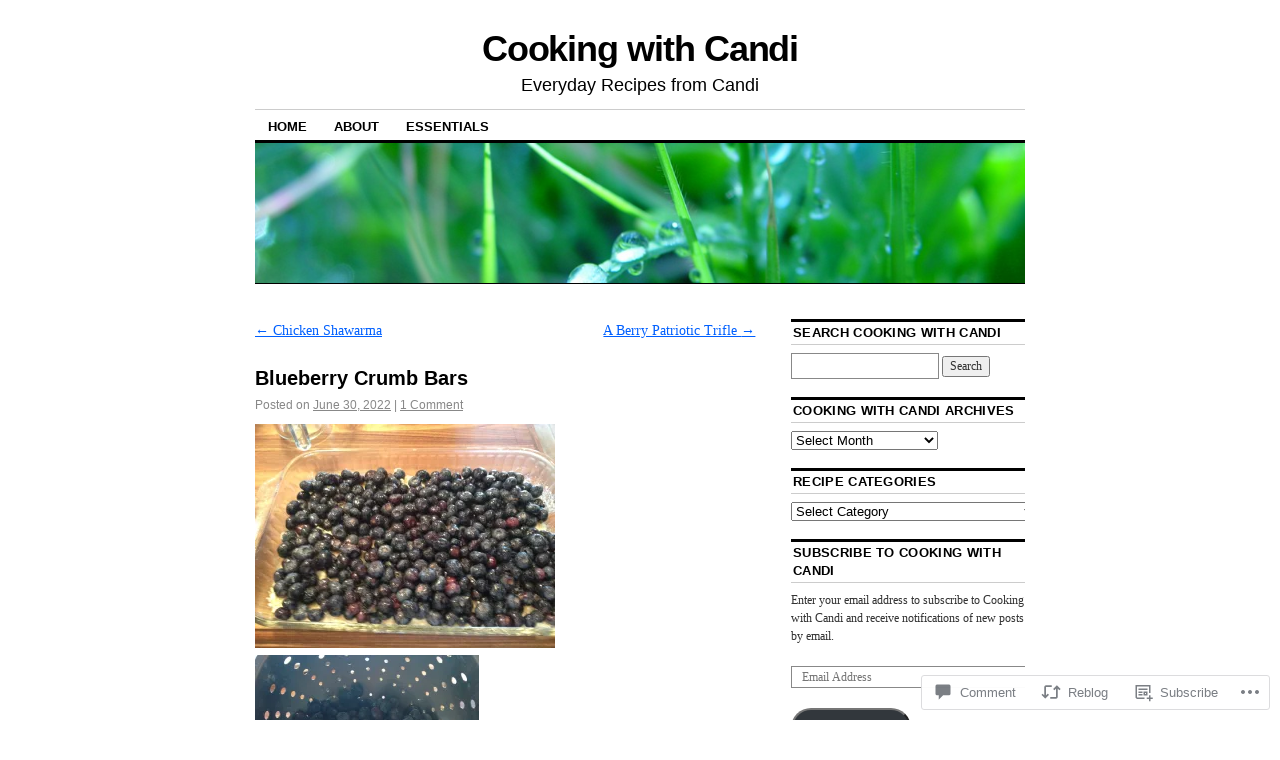

--- FILE ---
content_type: text/html; charset=UTF-8
request_url: https://cookingwithcandi.com/2022/06/30/blueberry-crumb-bars-4/
body_size: 27435
content:
<!DOCTYPE html>
<!--[if IE 6]>
<html id="ie6" lang="en">
<![endif]-->
<!--[if IE 8]>
<html id="ie8" lang="en">
<![endif]-->
<!--[if (!IE)]><!-->
<html lang="en">
<!--<![endif]-->

<head>
<meta charset="UTF-8" />
<title>Blueberry Crumb Bars | Cooking with Candi</title>
<link rel="profile" href="http://gmpg.org/xfn/11" />
<link rel="pingback" href="https://cookingwithcandi.com/xmlrpc.php" />
<meta name='robots' content='max-image-preview:large' />

<!-- Async WordPress.com Remote Login -->
<script id="wpcom_remote_login_js">
var wpcom_remote_login_extra_auth = '';
function wpcom_remote_login_remove_dom_node_id( element_id ) {
	var dom_node = document.getElementById( element_id );
	if ( dom_node ) { dom_node.parentNode.removeChild( dom_node ); }
}
function wpcom_remote_login_remove_dom_node_classes( class_name ) {
	var dom_nodes = document.querySelectorAll( '.' + class_name );
	for ( var i = 0; i < dom_nodes.length; i++ ) {
		dom_nodes[ i ].parentNode.removeChild( dom_nodes[ i ] );
	}
}
function wpcom_remote_login_final_cleanup() {
	wpcom_remote_login_remove_dom_node_classes( "wpcom_remote_login_msg" );
	wpcom_remote_login_remove_dom_node_id( "wpcom_remote_login_key" );
	wpcom_remote_login_remove_dom_node_id( "wpcom_remote_login_validate" );
	wpcom_remote_login_remove_dom_node_id( "wpcom_remote_login_js" );
	wpcom_remote_login_remove_dom_node_id( "wpcom_request_access_iframe" );
	wpcom_remote_login_remove_dom_node_id( "wpcom_request_access_styles" );
}

// Watch for messages back from the remote login
window.addEventListener( "message", function( e ) {
	if ( e.origin === "https://r-login.wordpress.com" ) {
		var data = {};
		try {
			data = JSON.parse( e.data );
		} catch( e ) {
			wpcom_remote_login_final_cleanup();
			return;
		}

		if ( data.msg === 'LOGIN' ) {
			// Clean up the login check iframe
			wpcom_remote_login_remove_dom_node_id( "wpcom_remote_login_key" );

			var id_regex = new RegExp( /^[0-9]+$/ );
			var token_regex = new RegExp( /^.*|.*|.*$/ );
			if (
				token_regex.test( data.token )
				&& id_regex.test( data.wpcomid )
			) {
				// We have everything we need to ask for a login
				var script = document.createElement( "script" );
				script.setAttribute( "id", "wpcom_remote_login_validate" );
				script.src = '/remote-login.php?wpcom_remote_login=validate'
					+ '&wpcomid=' + data.wpcomid
					+ '&token=' + encodeURIComponent( data.token )
					+ '&host=' + window.location.protocol
					+ '//' + window.location.hostname
					+ '&postid=13370'
					+ '&is_singular=1';
				document.body.appendChild( script );
			}

			return;
		}

		// Safari ITP, not logged in, so redirect
		if ( data.msg === 'LOGIN-REDIRECT' ) {
			window.location = 'https://wordpress.com/log-in?redirect_to=' + window.location.href;
			return;
		}

		// Safari ITP, storage access failed, remove the request
		if ( data.msg === 'LOGIN-REMOVE' ) {
			var css_zap = 'html { -webkit-transition: margin-top 1s; transition: margin-top 1s; } /* 9001 */ html { margin-top: 0 !important; } * html body { margin-top: 0 !important; } @media screen and ( max-width: 782px ) { html { margin-top: 0 !important; } * html body { margin-top: 0 !important; } }';
			var style_zap = document.createElement( 'style' );
			style_zap.type = 'text/css';
			style_zap.appendChild( document.createTextNode( css_zap ) );
			document.body.appendChild( style_zap );

			var e = document.getElementById( 'wpcom_request_access_iframe' );
			e.parentNode.removeChild( e );

			document.cookie = 'wordpress_com_login_access=denied; path=/; max-age=31536000';

			return;
		}

		// Safari ITP
		if ( data.msg === 'REQUEST_ACCESS' ) {
			console.log( 'request access: safari' );

			// Check ITP iframe enable/disable knob
			if ( wpcom_remote_login_extra_auth !== 'safari_itp_iframe' ) {
				return;
			}

			// If we are in a "private window" there is no ITP.
			var private_window = false;
			try {
				var opendb = window.openDatabase( null, null, null, null );
			} catch( e ) {
				private_window = true;
			}

			if ( private_window ) {
				console.log( 'private window' );
				return;
			}

			var iframe = document.createElement( 'iframe' );
			iframe.id = 'wpcom_request_access_iframe';
			iframe.setAttribute( 'scrolling', 'no' );
			iframe.setAttribute( 'sandbox', 'allow-storage-access-by-user-activation allow-scripts allow-same-origin allow-top-navigation-by-user-activation' );
			iframe.src = 'https://r-login.wordpress.com/remote-login.php?wpcom_remote_login=request_access&origin=' + encodeURIComponent( data.origin ) + '&wpcomid=' + encodeURIComponent( data.wpcomid );

			var css = 'html { -webkit-transition: margin-top 1s; transition: margin-top 1s; } /* 9001 */ html { margin-top: 46px !important; } * html body { margin-top: 46px !important; } @media screen and ( max-width: 660px ) { html { margin-top: 71px !important; } * html body { margin-top: 71px !important; } #wpcom_request_access_iframe { display: block; height: 71px !important; } } #wpcom_request_access_iframe { border: 0px; height: 46px; position: fixed; top: 0; left: 0; width: 100%; min-width: 100%; z-index: 99999; background: #23282d; } ';

			var style = document.createElement( 'style' );
			style.type = 'text/css';
			style.id = 'wpcom_request_access_styles';
			style.appendChild( document.createTextNode( css ) );
			document.body.appendChild( style );

			document.body.appendChild( iframe );
		}

		if ( data.msg === 'DONE' ) {
			wpcom_remote_login_final_cleanup();
		}
	}
}, false );

// Inject the remote login iframe after the page has had a chance to load
// more critical resources
window.addEventListener( "DOMContentLoaded", function( e ) {
	var iframe = document.createElement( "iframe" );
	iframe.style.display = "none";
	iframe.setAttribute( "scrolling", "no" );
	iframe.setAttribute( "id", "wpcom_remote_login_key" );
	iframe.src = "https://r-login.wordpress.com/remote-login.php"
		+ "?wpcom_remote_login=key"
		+ "&origin=aHR0cHM6Ly9jb29raW5nd2l0aGNhbmRpLmNvbQ%3D%3D"
		+ "&wpcomid=21648749"
		+ "&time=" + Math.floor( Date.now() / 1000 );
	document.body.appendChild( iframe );
}, false );
</script>
<link rel='dns-prefetch' href='//widgets.wp.com' />
<link rel='dns-prefetch' href='//s0.wp.com' />
<link rel="alternate" type="application/rss+xml" title="Cooking with Candi &raquo; Feed" href="https://cookingwithcandi.com/feed/" />
<link rel="alternate" type="application/rss+xml" title="Cooking with Candi &raquo; Comments Feed" href="https://cookingwithcandi.com/comments/feed/" />
<link rel="alternate" type="application/rss+xml" title="Cooking with Candi &raquo; Blueberry Crumb Bars Comments Feed" href="https://cookingwithcandi.com/2022/06/30/blueberry-crumb-bars-4/feed/" />
	<script type="text/javascript">
		/* <![CDATA[ */
		function addLoadEvent(func) {
			var oldonload = window.onload;
			if (typeof window.onload != 'function') {
				window.onload = func;
			} else {
				window.onload = function () {
					oldonload();
					func();
				}
			}
		}
		/* ]]> */
	</script>
	<link crossorigin='anonymous' rel='stylesheet' id='all-css-0-1' href='/_static/??-eJxtzEkKgDAQRNELGZs4EDfiWUJsxMzYHby+RARB3BQ8KD6cWZgUGSNDKCL7su2RwCJnbdxjCCnVWYtHggO9ZlxFTsQftYaogf+k3x2+4Vv1voRZqrHvpkHJwV5glDTa&cssminify=yes' type='text/css' media='all' />
<style id='wp-emoji-styles-inline-css'>

	img.wp-smiley, img.emoji {
		display: inline !important;
		border: none !important;
		box-shadow: none !important;
		height: 1em !important;
		width: 1em !important;
		margin: 0 0.07em !important;
		vertical-align: -0.1em !important;
		background: none !important;
		padding: 0 !important;
	}
/*# sourceURL=wp-emoji-styles-inline-css */
</style>
<link crossorigin='anonymous' rel='stylesheet' id='all-css-2-1' href='/wp-content/plugins/gutenberg-core/v22.2.0/build/styles/block-library/style.css?m=1764855221i&cssminify=yes' type='text/css' media='all' />
<style id='wp-block-library-inline-css'>
.has-text-align-justify {
	text-align:justify;
}
.has-text-align-justify{text-align:justify;}

/*# sourceURL=wp-block-library-inline-css */
</style><style id='global-styles-inline-css'>
:root{--wp--preset--aspect-ratio--square: 1;--wp--preset--aspect-ratio--4-3: 4/3;--wp--preset--aspect-ratio--3-4: 3/4;--wp--preset--aspect-ratio--3-2: 3/2;--wp--preset--aspect-ratio--2-3: 2/3;--wp--preset--aspect-ratio--16-9: 16/9;--wp--preset--aspect-ratio--9-16: 9/16;--wp--preset--color--black: #000000;--wp--preset--color--cyan-bluish-gray: #abb8c3;--wp--preset--color--white: #ffffff;--wp--preset--color--pale-pink: #f78da7;--wp--preset--color--vivid-red: #cf2e2e;--wp--preset--color--luminous-vivid-orange: #ff6900;--wp--preset--color--luminous-vivid-amber: #fcb900;--wp--preset--color--light-green-cyan: #7bdcb5;--wp--preset--color--vivid-green-cyan: #00d084;--wp--preset--color--pale-cyan-blue: #8ed1fc;--wp--preset--color--vivid-cyan-blue: #0693e3;--wp--preset--color--vivid-purple: #9b51e0;--wp--preset--gradient--vivid-cyan-blue-to-vivid-purple: linear-gradient(135deg,rgb(6,147,227) 0%,rgb(155,81,224) 100%);--wp--preset--gradient--light-green-cyan-to-vivid-green-cyan: linear-gradient(135deg,rgb(122,220,180) 0%,rgb(0,208,130) 100%);--wp--preset--gradient--luminous-vivid-amber-to-luminous-vivid-orange: linear-gradient(135deg,rgb(252,185,0) 0%,rgb(255,105,0) 100%);--wp--preset--gradient--luminous-vivid-orange-to-vivid-red: linear-gradient(135deg,rgb(255,105,0) 0%,rgb(207,46,46) 100%);--wp--preset--gradient--very-light-gray-to-cyan-bluish-gray: linear-gradient(135deg,rgb(238,238,238) 0%,rgb(169,184,195) 100%);--wp--preset--gradient--cool-to-warm-spectrum: linear-gradient(135deg,rgb(74,234,220) 0%,rgb(151,120,209) 20%,rgb(207,42,186) 40%,rgb(238,44,130) 60%,rgb(251,105,98) 80%,rgb(254,248,76) 100%);--wp--preset--gradient--blush-light-purple: linear-gradient(135deg,rgb(255,206,236) 0%,rgb(152,150,240) 100%);--wp--preset--gradient--blush-bordeaux: linear-gradient(135deg,rgb(254,205,165) 0%,rgb(254,45,45) 50%,rgb(107,0,62) 100%);--wp--preset--gradient--luminous-dusk: linear-gradient(135deg,rgb(255,203,112) 0%,rgb(199,81,192) 50%,rgb(65,88,208) 100%);--wp--preset--gradient--pale-ocean: linear-gradient(135deg,rgb(255,245,203) 0%,rgb(182,227,212) 50%,rgb(51,167,181) 100%);--wp--preset--gradient--electric-grass: linear-gradient(135deg,rgb(202,248,128) 0%,rgb(113,206,126) 100%);--wp--preset--gradient--midnight: linear-gradient(135deg,rgb(2,3,129) 0%,rgb(40,116,252) 100%);--wp--preset--font-size--small: 13px;--wp--preset--font-size--medium: 20px;--wp--preset--font-size--large: 36px;--wp--preset--font-size--x-large: 42px;--wp--preset--font-family--albert-sans: 'Albert Sans', sans-serif;--wp--preset--font-family--alegreya: Alegreya, serif;--wp--preset--font-family--arvo: Arvo, serif;--wp--preset--font-family--bodoni-moda: 'Bodoni Moda', serif;--wp--preset--font-family--bricolage-grotesque: 'Bricolage Grotesque', sans-serif;--wp--preset--font-family--cabin: Cabin, sans-serif;--wp--preset--font-family--chivo: Chivo, sans-serif;--wp--preset--font-family--commissioner: Commissioner, sans-serif;--wp--preset--font-family--cormorant: Cormorant, serif;--wp--preset--font-family--courier-prime: 'Courier Prime', monospace;--wp--preset--font-family--crimson-pro: 'Crimson Pro', serif;--wp--preset--font-family--dm-mono: 'DM Mono', monospace;--wp--preset--font-family--dm-sans: 'DM Sans', sans-serif;--wp--preset--font-family--dm-serif-display: 'DM Serif Display', serif;--wp--preset--font-family--domine: Domine, serif;--wp--preset--font-family--eb-garamond: 'EB Garamond', serif;--wp--preset--font-family--epilogue: Epilogue, sans-serif;--wp--preset--font-family--fahkwang: Fahkwang, sans-serif;--wp--preset--font-family--figtree: Figtree, sans-serif;--wp--preset--font-family--fira-sans: 'Fira Sans', sans-serif;--wp--preset--font-family--fjalla-one: 'Fjalla One', sans-serif;--wp--preset--font-family--fraunces: Fraunces, serif;--wp--preset--font-family--gabarito: Gabarito, system-ui;--wp--preset--font-family--ibm-plex-mono: 'IBM Plex Mono', monospace;--wp--preset--font-family--ibm-plex-sans: 'IBM Plex Sans', sans-serif;--wp--preset--font-family--ibarra-real-nova: 'Ibarra Real Nova', serif;--wp--preset--font-family--instrument-serif: 'Instrument Serif', serif;--wp--preset--font-family--inter: Inter, sans-serif;--wp--preset--font-family--josefin-sans: 'Josefin Sans', sans-serif;--wp--preset--font-family--jost: Jost, sans-serif;--wp--preset--font-family--libre-baskerville: 'Libre Baskerville', serif;--wp--preset--font-family--libre-franklin: 'Libre Franklin', sans-serif;--wp--preset--font-family--literata: Literata, serif;--wp--preset--font-family--lora: Lora, serif;--wp--preset--font-family--merriweather: Merriweather, serif;--wp--preset--font-family--montserrat: Montserrat, sans-serif;--wp--preset--font-family--newsreader: Newsreader, serif;--wp--preset--font-family--noto-sans-mono: 'Noto Sans Mono', sans-serif;--wp--preset--font-family--nunito: Nunito, sans-serif;--wp--preset--font-family--open-sans: 'Open Sans', sans-serif;--wp--preset--font-family--overpass: Overpass, sans-serif;--wp--preset--font-family--pt-serif: 'PT Serif', serif;--wp--preset--font-family--petrona: Petrona, serif;--wp--preset--font-family--piazzolla: Piazzolla, serif;--wp--preset--font-family--playfair-display: 'Playfair Display', serif;--wp--preset--font-family--plus-jakarta-sans: 'Plus Jakarta Sans', sans-serif;--wp--preset--font-family--poppins: Poppins, sans-serif;--wp--preset--font-family--raleway: Raleway, sans-serif;--wp--preset--font-family--roboto: Roboto, sans-serif;--wp--preset--font-family--roboto-slab: 'Roboto Slab', serif;--wp--preset--font-family--rubik: Rubik, sans-serif;--wp--preset--font-family--rufina: Rufina, serif;--wp--preset--font-family--sora: Sora, sans-serif;--wp--preset--font-family--source-sans-3: 'Source Sans 3', sans-serif;--wp--preset--font-family--source-serif-4: 'Source Serif 4', serif;--wp--preset--font-family--space-mono: 'Space Mono', monospace;--wp--preset--font-family--syne: Syne, sans-serif;--wp--preset--font-family--texturina: Texturina, serif;--wp--preset--font-family--urbanist: Urbanist, sans-serif;--wp--preset--font-family--work-sans: 'Work Sans', sans-serif;--wp--preset--spacing--20: 0.44rem;--wp--preset--spacing--30: 0.67rem;--wp--preset--spacing--40: 1rem;--wp--preset--spacing--50: 1.5rem;--wp--preset--spacing--60: 2.25rem;--wp--preset--spacing--70: 3.38rem;--wp--preset--spacing--80: 5.06rem;--wp--preset--shadow--natural: 6px 6px 9px rgba(0, 0, 0, 0.2);--wp--preset--shadow--deep: 12px 12px 50px rgba(0, 0, 0, 0.4);--wp--preset--shadow--sharp: 6px 6px 0px rgba(0, 0, 0, 0.2);--wp--preset--shadow--outlined: 6px 6px 0px -3px rgb(255, 255, 255), 6px 6px rgb(0, 0, 0);--wp--preset--shadow--crisp: 6px 6px 0px rgb(0, 0, 0);}:where(.is-layout-flex){gap: 0.5em;}:where(.is-layout-grid){gap: 0.5em;}body .is-layout-flex{display: flex;}.is-layout-flex{flex-wrap: wrap;align-items: center;}.is-layout-flex > :is(*, div){margin: 0;}body .is-layout-grid{display: grid;}.is-layout-grid > :is(*, div){margin: 0;}:where(.wp-block-columns.is-layout-flex){gap: 2em;}:where(.wp-block-columns.is-layout-grid){gap: 2em;}:where(.wp-block-post-template.is-layout-flex){gap: 1.25em;}:where(.wp-block-post-template.is-layout-grid){gap: 1.25em;}.has-black-color{color: var(--wp--preset--color--black) !important;}.has-cyan-bluish-gray-color{color: var(--wp--preset--color--cyan-bluish-gray) !important;}.has-white-color{color: var(--wp--preset--color--white) !important;}.has-pale-pink-color{color: var(--wp--preset--color--pale-pink) !important;}.has-vivid-red-color{color: var(--wp--preset--color--vivid-red) !important;}.has-luminous-vivid-orange-color{color: var(--wp--preset--color--luminous-vivid-orange) !important;}.has-luminous-vivid-amber-color{color: var(--wp--preset--color--luminous-vivid-amber) !important;}.has-light-green-cyan-color{color: var(--wp--preset--color--light-green-cyan) !important;}.has-vivid-green-cyan-color{color: var(--wp--preset--color--vivid-green-cyan) !important;}.has-pale-cyan-blue-color{color: var(--wp--preset--color--pale-cyan-blue) !important;}.has-vivid-cyan-blue-color{color: var(--wp--preset--color--vivid-cyan-blue) !important;}.has-vivid-purple-color{color: var(--wp--preset--color--vivid-purple) !important;}.has-black-background-color{background-color: var(--wp--preset--color--black) !important;}.has-cyan-bluish-gray-background-color{background-color: var(--wp--preset--color--cyan-bluish-gray) !important;}.has-white-background-color{background-color: var(--wp--preset--color--white) !important;}.has-pale-pink-background-color{background-color: var(--wp--preset--color--pale-pink) !important;}.has-vivid-red-background-color{background-color: var(--wp--preset--color--vivid-red) !important;}.has-luminous-vivid-orange-background-color{background-color: var(--wp--preset--color--luminous-vivid-orange) !important;}.has-luminous-vivid-amber-background-color{background-color: var(--wp--preset--color--luminous-vivid-amber) !important;}.has-light-green-cyan-background-color{background-color: var(--wp--preset--color--light-green-cyan) !important;}.has-vivid-green-cyan-background-color{background-color: var(--wp--preset--color--vivid-green-cyan) !important;}.has-pale-cyan-blue-background-color{background-color: var(--wp--preset--color--pale-cyan-blue) !important;}.has-vivid-cyan-blue-background-color{background-color: var(--wp--preset--color--vivid-cyan-blue) !important;}.has-vivid-purple-background-color{background-color: var(--wp--preset--color--vivid-purple) !important;}.has-black-border-color{border-color: var(--wp--preset--color--black) !important;}.has-cyan-bluish-gray-border-color{border-color: var(--wp--preset--color--cyan-bluish-gray) !important;}.has-white-border-color{border-color: var(--wp--preset--color--white) !important;}.has-pale-pink-border-color{border-color: var(--wp--preset--color--pale-pink) !important;}.has-vivid-red-border-color{border-color: var(--wp--preset--color--vivid-red) !important;}.has-luminous-vivid-orange-border-color{border-color: var(--wp--preset--color--luminous-vivid-orange) !important;}.has-luminous-vivid-amber-border-color{border-color: var(--wp--preset--color--luminous-vivid-amber) !important;}.has-light-green-cyan-border-color{border-color: var(--wp--preset--color--light-green-cyan) !important;}.has-vivid-green-cyan-border-color{border-color: var(--wp--preset--color--vivid-green-cyan) !important;}.has-pale-cyan-blue-border-color{border-color: var(--wp--preset--color--pale-cyan-blue) !important;}.has-vivid-cyan-blue-border-color{border-color: var(--wp--preset--color--vivid-cyan-blue) !important;}.has-vivid-purple-border-color{border-color: var(--wp--preset--color--vivid-purple) !important;}.has-vivid-cyan-blue-to-vivid-purple-gradient-background{background: var(--wp--preset--gradient--vivid-cyan-blue-to-vivid-purple) !important;}.has-light-green-cyan-to-vivid-green-cyan-gradient-background{background: var(--wp--preset--gradient--light-green-cyan-to-vivid-green-cyan) !important;}.has-luminous-vivid-amber-to-luminous-vivid-orange-gradient-background{background: var(--wp--preset--gradient--luminous-vivid-amber-to-luminous-vivid-orange) !important;}.has-luminous-vivid-orange-to-vivid-red-gradient-background{background: var(--wp--preset--gradient--luminous-vivid-orange-to-vivid-red) !important;}.has-very-light-gray-to-cyan-bluish-gray-gradient-background{background: var(--wp--preset--gradient--very-light-gray-to-cyan-bluish-gray) !important;}.has-cool-to-warm-spectrum-gradient-background{background: var(--wp--preset--gradient--cool-to-warm-spectrum) !important;}.has-blush-light-purple-gradient-background{background: var(--wp--preset--gradient--blush-light-purple) !important;}.has-blush-bordeaux-gradient-background{background: var(--wp--preset--gradient--blush-bordeaux) !important;}.has-luminous-dusk-gradient-background{background: var(--wp--preset--gradient--luminous-dusk) !important;}.has-pale-ocean-gradient-background{background: var(--wp--preset--gradient--pale-ocean) !important;}.has-electric-grass-gradient-background{background: var(--wp--preset--gradient--electric-grass) !important;}.has-midnight-gradient-background{background: var(--wp--preset--gradient--midnight) !important;}.has-small-font-size{font-size: var(--wp--preset--font-size--small) !important;}.has-medium-font-size{font-size: var(--wp--preset--font-size--medium) !important;}.has-large-font-size{font-size: var(--wp--preset--font-size--large) !important;}.has-x-large-font-size{font-size: var(--wp--preset--font-size--x-large) !important;}.has-albert-sans-font-family{font-family: var(--wp--preset--font-family--albert-sans) !important;}.has-alegreya-font-family{font-family: var(--wp--preset--font-family--alegreya) !important;}.has-arvo-font-family{font-family: var(--wp--preset--font-family--arvo) !important;}.has-bodoni-moda-font-family{font-family: var(--wp--preset--font-family--bodoni-moda) !important;}.has-bricolage-grotesque-font-family{font-family: var(--wp--preset--font-family--bricolage-grotesque) !important;}.has-cabin-font-family{font-family: var(--wp--preset--font-family--cabin) !important;}.has-chivo-font-family{font-family: var(--wp--preset--font-family--chivo) !important;}.has-commissioner-font-family{font-family: var(--wp--preset--font-family--commissioner) !important;}.has-cormorant-font-family{font-family: var(--wp--preset--font-family--cormorant) !important;}.has-courier-prime-font-family{font-family: var(--wp--preset--font-family--courier-prime) !important;}.has-crimson-pro-font-family{font-family: var(--wp--preset--font-family--crimson-pro) !important;}.has-dm-mono-font-family{font-family: var(--wp--preset--font-family--dm-mono) !important;}.has-dm-sans-font-family{font-family: var(--wp--preset--font-family--dm-sans) !important;}.has-dm-serif-display-font-family{font-family: var(--wp--preset--font-family--dm-serif-display) !important;}.has-domine-font-family{font-family: var(--wp--preset--font-family--domine) !important;}.has-eb-garamond-font-family{font-family: var(--wp--preset--font-family--eb-garamond) !important;}.has-epilogue-font-family{font-family: var(--wp--preset--font-family--epilogue) !important;}.has-fahkwang-font-family{font-family: var(--wp--preset--font-family--fahkwang) !important;}.has-figtree-font-family{font-family: var(--wp--preset--font-family--figtree) !important;}.has-fira-sans-font-family{font-family: var(--wp--preset--font-family--fira-sans) !important;}.has-fjalla-one-font-family{font-family: var(--wp--preset--font-family--fjalla-one) !important;}.has-fraunces-font-family{font-family: var(--wp--preset--font-family--fraunces) !important;}.has-gabarito-font-family{font-family: var(--wp--preset--font-family--gabarito) !important;}.has-ibm-plex-mono-font-family{font-family: var(--wp--preset--font-family--ibm-plex-mono) !important;}.has-ibm-plex-sans-font-family{font-family: var(--wp--preset--font-family--ibm-plex-sans) !important;}.has-ibarra-real-nova-font-family{font-family: var(--wp--preset--font-family--ibarra-real-nova) !important;}.has-instrument-serif-font-family{font-family: var(--wp--preset--font-family--instrument-serif) !important;}.has-inter-font-family{font-family: var(--wp--preset--font-family--inter) !important;}.has-josefin-sans-font-family{font-family: var(--wp--preset--font-family--josefin-sans) !important;}.has-jost-font-family{font-family: var(--wp--preset--font-family--jost) !important;}.has-libre-baskerville-font-family{font-family: var(--wp--preset--font-family--libre-baskerville) !important;}.has-libre-franklin-font-family{font-family: var(--wp--preset--font-family--libre-franklin) !important;}.has-literata-font-family{font-family: var(--wp--preset--font-family--literata) !important;}.has-lora-font-family{font-family: var(--wp--preset--font-family--lora) !important;}.has-merriweather-font-family{font-family: var(--wp--preset--font-family--merriweather) !important;}.has-montserrat-font-family{font-family: var(--wp--preset--font-family--montserrat) !important;}.has-newsreader-font-family{font-family: var(--wp--preset--font-family--newsreader) !important;}.has-noto-sans-mono-font-family{font-family: var(--wp--preset--font-family--noto-sans-mono) !important;}.has-nunito-font-family{font-family: var(--wp--preset--font-family--nunito) !important;}.has-open-sans-font-family{font-family: var(--wp--preset--font-family--open-sans) !important;}.has-overpass-font-family{font-family: var(--wp--preset--font-family--overpass) !important;}.has-pt-serif-font-family{font-family: var(--wp--preset--font-family--pt-serif) !important;}.has-petrona-font-family{font-family: var(--wp--preset--font-family--petrona) !important;}.has-piazzolla-font-family{font-family: var(--wp--preset--font-family--piazzolla) !important;}.has-playfair-display-font-family{font-family: var(--wp--preset--font-family--playfair-display) !important;}.has-plus-jakarta-sans-font-family{font-family: var(--wp--preset--font-family--plus-jakarta-sans) !important;}.has-poppins-font-family{font-family: var(--wp--preset--font-family--poppins) !important;}.has-raleway-font-family{font-family: var(--wp--preset--font-family--raleway) !important;}.has-roboto-font-family{font-family: var(--wp--preset--font-family--roboto) !important;}.has-roboto-slab-font-family{font-family: var(--wp--preset--font-family--roboto-slab) !important;}.has-rubik-font-family{font-family: var(--wp--preset--font-family--rubik) !important;}.has-rufina-font-family{font-family: var(--wp--preset--font-family--rufina) !important;}.has-sora-font-family{font-family: var(--wp--preset--font-family--sora) !important;}.has-source-sans-3-font-family{font-family: var(--wp--preset--font-family--source-sans-3) !important;}.has-source-serif-4-font-family{font-family: var(--wp--preset--font-family--source-serif-4) !important;}.has-space-mono-font-family{font-family: var(--wp--preset--font-family--space-mono) !important;}.has-syne-font-family{font-family: var(--wp--preset--font-family--syne) !important;}.has-texturina-font-family{font-family: var(--wp--preset--font-family--texturina) !important;}.has-urbanist-font-family{font-family: var(--wp--preset--font-family--urbanist) !important;}.has-work-sans-font-family{font-family: var(--wp--preset--font-family--work-sans) !important;}
/*# sourceURL=global-styles-inline-css */
</style>

<style id='classic-theme-styles-inline-css'>
/*! This file is auto-generated */
.wp-block-button__link{color:#fff;background-color:#32373c;border-radius:9999px;box-shadow:none;text-decoration:none;padding:calc(.667em + 2px) calc(1.333em + 2px);font-size:1.125em}.wp-block-file__button{background:#32373c;color:#fff;text-decoration:none}
/*# sourceURL=/wp-includes/css/classic-themes.min.css */
</style>
<link crossorigin='anonymous' rel='stylesheet' id='all-css-4-1' href='/_static/??-eJx9jskOwjAMRH+IYPblgPgUlMWClDqJYqf9fVxVXABxseSZefbAWIzPSTAJUDOlb/eYGHyuqDoVK6AJwhAt9kgaW3rmBfzGxqKMca5UZDY6KTYy8lCQ/3EdSrH+aVSaT8wGUM7pbd4GTCFXsE0yWZHovzDg6sG12AcYsDp9reLUmT/3qcyVLuvj4bRd7fbnTfcCmvdj7g==&cssminify=yes' type='text/css' media='all' />
<link rel='stylesheet' id='verbum-gutenberg-css-css' href='https://widgets.wp.com/verbum-block-editor/block-editor.css?ver=1738686361' media='all' />
<link crossorigin='anonymous' rel='stylesheet' id='all-css-6-1' href='/_static/??/wp-content/themes/pub/coraline/style.css,/wp-content/themes/pub/coraline/inc/style-wpcom.css?m=1741693326j&cssminify=yes' type='text/css' media='all' />
<style id='jetpack_facebook_likebox-inline-css'>
.widget_facebook_likebox {
	overflow: hidden;
}

/*# sourceURL=/wp-content/mu-plugins/jetpack-plugin/moon/modules/widgets/facebook-likebox/style.css */
</style>
<link crossorigin='anonymous' rel='stylesheet' id='all-css-8-1' href='/_static/??-eJzTLy/QTc7PK0nNK9HPLdUtyClNz8wr1i9KTcrJTwcy0/WTi5G5ekCujj52Temp+bo5+cmJJZn5eSgc3bScxMwikFb7XFtDE1NLExMLc0OTLACohS2q&cssminify=yes' type='text/css' media='all' />
<style id='jetpack-global-styles-frontend-style-inline-css'>
:root { --font-headings: unset; --font-base: unset; --font-headings-default: -apple-system,BlinkMacSystemFont,"Segoe UI",Roboto,Oxygen-Sans,Ubuntu,Cantarell,"Helvetica Neue",sans-serif; --font-base-default: -apple-system,BlinkMacSystemFont,"Segoe UI",Roboto,Oxygen-Sans,Ubuntu,Cantarell,"Helvetica Neue",sans-serif;}
/*# sourceURL=jetpack-global-styles-frontend-style-inline-css */
</style>
<link crossorigin='anonymous' rel='stylesheet' id='all-css-10-1' href='/_static/??-eJyNjcEKwjAQRH/IuFRT6kX8FNkmS5K6yQY3Qfx7bfEiXrwM82B4A49qnJRGpUHupnIPqSgs1Cq624chi6zhO5OCRryTR++fW00l7J3qDv43XVNxoOISsmEJol/wY2uR8vs3WggsM/I6uOTzMI3Hw8lOg11eUT1JKA==&cssminify=yes' type='text/css' media='all' />
<script type="text/javascript" id="jetpack_related-posts-js-extra">
/* <![CDATA[ */
var related_posts_js_options = {"post_heading":"h4"};
//# sourceURL=jetpack_related-posts-js-extra
/* ]]> */
</script>
<script type="text/javascript" id="wpcom-actionbar-placeholder-js-extra">
/* <![CDATA[ */
var actionbardata = {"siteID":"21648749","postID":"13370","siteURL":"https://cookingwithcandi.com","xhrURL":"https://cookingwithcandi.com/wp-admin/admin-ajax.php","nonce":"a341b530e9","isLoggedIn":"","statusMessage":"","subsEmailDefault":"instantly","proxyScriptUrl":"https://s0.wp.com/wp-content/js/wpcom-proxy-request.js?m=1513050504i&amp;ver=20211021","shortlink":"https://wp.me/p1sPPn-3tE","i18n":{"followedText":"New posts from this site will now appear in your \u003Ca href=\"https://wordpress.com/reader\"\u003EReader\u003C/a\u003E","foldBar":"Collapse this bar","unfoldBar":"Expand this bar","shortLinkCopied":"Shortlink copied to clipboard."}};
//# sourceURL=wpcom-actionbar-placeholder-js-extra
/* ]]> */
</script>
<script type="text/javascript" id="jetpack-mu-wpcom-settings-js-before">
/* <![CDATA[ */
var JETPACK_MU_WPCOM_SETTINGS = {"assetsUrl":"https://s0.wp.com/wp-content/mu-plugins/jetpack-mu-wpcom-plugin/moon/jetpack_vendor/automattic/jetpack-mu-wpcom/src/build/"};
//# sourceURL=jetpack-mu-wpcom-settings-js-before
/* ]]> */
</script>
<script crossorigin='anonymous' type='text/javascript'  src='/_static/??/wp-content/mu-plugins/jetpack-plugin/moon/_inc/build/related-posts/related-posts.min.js,/wp-content/js/rlt-proxy.js?m=1755006225j'></script>
<script type="text/javascript" id="rlt-proxy-js-after">
/* <![CDATA[ */
	rltInitialize( {"token":null,"iframeOrigins":["https:\/\/widgets.wp.com"]} );
//# sourceURL=rlt-proxy-js-after
/* ]]> */
</script>
<link rel="EditURI" type="application/rsd+xml" title="RSD" href="https://cookingwithcandi.wordpress.com/xmlrpc.php?rsd" />
<meta name="generator" content="WordPress.com" />
<link rel="canonical" href="https://cookingwithcandi.com/2022/06/30/blueberry-crumb-bars-4/" />
<link rel='shortlink' href='https://wp.me/p1sPPn-3tE' />
<link rel="alternate" type="application/json+oembed" href="https://public-api.wordpress.com/oembed/?format=json&amp;url=https%3A%2F%2Fcookingwithcandi.com%2F2022%2F06%2F30%2Fblueberry-crumb-bars-4%2F&amp;for=wpcom-auto-discovery" /><link rel="alternate" type="application/xml+oembed" href="https://public-api.wordpress.com/oembed/?format=xml&amp;url=https%3A%2F%2Fcookingwithcandi.com%2F2022%2F06%2F30%2Fblueberry-crumb-bars-4%2F&amp;for=wpcom-auto-discovery" />
<!-- Jetpack Open Graph Tags -->
<meta property="og:type" content="article" />
<meta property="og:title" content="Blueberry Crumb Bars" />
<meta property="og:url" content="https://cookingwithcandi.com/2022/06/30/blueberry-crumb-bars-4/" />
<meta property="og:description" content=" It&#8217;s summertime and blueberries are abundant and deliciously sweet. These blueberry bars are great to make and keep in freezer till you need them. I combined a few recipes that I had and kep…" />
<meta property="article:published_time" content="2022-06-30T13:37:39+00:00" />
<meta property="article:modified_time" content="2022-06-30T13:42:50+00:00" />
<meta property="og:site_name" content="Cooking with Candi" />
<meta property="og:image" content="https://cookingwithcandi.com/wp-content/uploads/2013/02/photo-22.jpg?w=300" />
<meta property="og:image:width" content="300" />
<meta property="og:image:height" content="225" />
<meta property="og:image:alt" content="photo (2)" />
<meta property="og:locale" content="en_US" />
<meta property="article:publisher" content="https://www.facebook.com/WordPresscom" />
<meta name="twitter:creator" content="@ck55" />
<meta name="twitter:text:title" content="Blueberry Crumb Bars" />
<meta name="twitter:image" content="https://cookingwithcandi.com/wp-content/uploads/2013/02/photo-22.jpg?w=640" />
<meta name="twitter:image:alt" content="photo (2)" />
<meta name="twitter:card" content="summary_large_image" />

<!-- End Jetpack Open Graph Tags -->
<link rel="shortcut icon" type="image/x-icon" href="https://s0.wp.com/i/favicon.ico?m=1713425267i" sizes="16x16 24x24 32x32 48x48" />
<link rel="icon" type="image/x-icon" href="https://s0.wp.com/i/favicon.ico?m=1713425267i" sizes="16x16 24x24 32x32 48x48" />
<link rel="apple-touch-icon" href="https://s0.wp.com/i/webclip.png?m=1713868326i" />
<link rel='openid.server' href='https://cookingwithcandi.com/?openidserver=1' />
<link rel='openid.delegate' href='https://cookingwithcandi.com/' />
<link rel="search" type="application/opensearchdescription+xml" href="https://cookingwithcandi.com/osd.xml" title="Cooking with Candi" />
<link rel="search" type="application/opensearchdescription+xml" href="https://s1.wp.com/opensearch.xml" title="WordPress.com" />
<meta name="description" content=" It&#039;s summertime and blueberries are abundant and deliciously sweet. These blueberry bars are great to make and keep in freezer till you need them. I combined a few recipes that I had and kept my fingers crossed and made a mess in the kitchen and used too much butter and here it goes. Sometimes I&hellip;" />
<link crossorigin='anonymous' rel='stylesheet' id='all-css-0-3' href='/_static/??-eJyVjkEKwkAMRS9kG2rR4kI8irTpIGknyTCZ0OtXsRXc6fJ9Ho8PS6pQpQQpwF6l6A8SgymU1OO8MbCqwJ0EYYiKs4EtlEKu0ewAvxdYR4/BAPusbiF+pH34N/i+5BRHMB8MM6VC+pS/qGaSV/nG16Y7tZfu3DbHaQXdH15M&cssminify=yes' type='text/css' media='all' />
</head>

<body class="wp-singular post-template-default single single-post postid-13370 single-format-standard wp-theme-pubcoraline customizer-styles-applied two-column content-sidebar jetpack-reblog-enabled">
<div id="container" class="hfeed contain">
	<div id="header">
		<div id="masthead" role="banner">
						<div id="site-title">
				<span>
					<a href="https://cookingwithcandi.com/" title="Cooking with Candi" rel="home">Cooking with Candi</a>
				</span>
			</div>
			<div id="site-description">Everyday Recipes from Candi</div>
		</div><!-- #masthead -->

		<div id="access" role="navigation">
		  			<div class="skip-link screen-reader-text"><a href="#content" title="Skip to content">Skip to content</a></div>
						<div class="menu"><ul>
<li ><a href="https://cookingwithcandi.com/">Home</a></li><li class="page_item page-item-2"><a href="https://cookingwithcandi.com/about/">About</a></li>
<li class="page_item page-item-22"><a href="https://cookingwithcandi.com/essentials/">Essentials</a></li>
</ul></div>
		</div><!-- #access -->

		<div id="branding">
						<a href="https://cookingwithcandi.com/">
									<img src="https://s0.wp.com/wp-content/themes/pub/coraline/images/headers/water-drops.jpg?m=1391151011i" width="990" height="180" alt="" />
							</a>
					</div><!-- #branding -->
	</div><!-- #header -->

	<div id="content-box">

<div id="content-container">
	<div id="content" role="main">

	
		<div id="nav-above" class="navigation">
			<div class="nav-previous"><a href="https://cookingwithcandi.com/2022/06/27/chicken-shawarma-2/" rel="prev"><span class="meta-nav">&larr;</span> Chicken Shawarma</a></div>
			<div class="nav-next"><a href="https://cookingwithcandi.com/2022/07/01/a-berry-patriotic-trifle-2/" rel="next">A Berry Patriotic&nbsp;Trifle <span class="meta-nav">&rarr;</span></a></div>
		</div><!-- #nav-above -->

		<div id="post-13370" class="post-13370 post type-post status-publish format-standard hentry category-baked-goods category-dessert tag-blueberry-crumb-bars">

			
			<h1 class="entry-title">Blueberry Crumb Bars</h1>
							<div class="entry-meta">
					<span class="meta-prep meta-prep-author">Posted on</span> <a href="https://cookingwithcandi.com/2022/06/30/blueberry-crumb-bars-4/" title="9:37 AM" rel="bookmark"><span class="entry-date">June 30, 2022</span></a> <span class="comments-link"><span class="meta-sep">|</span> <a href="https://cookingwithcandi.com/2022/06/30/blueberry-crumb-bars-4/#comments">1 Comment</a></span>
									</div><!-- .entry-meta -->
			
			<div class="entry-content">
				<p><a href="https://cookingwithcandi.com/wp-content/uploads/2013/02/photo-22.jpg"><img data-attachment-id="4971" data-permalink="https://cookingwithcandi.com/2013/02/21/blueberry-crumb-bars/photo-2-11/" data-orig-file="https://cookingwithcandi.com/wp-content/uploads/2013/02/photo-22.jpg" data-orig-size="3264,2448" data-comments-opened="1" data-image-meta="{&quot;aperture&quot;:&quot;2.4&quot;,&quot;credit&quot;:&quot;&quot;,&quot;camera&quot;:&quot;iPhone 4S&quot;,&quot;caption&quot;:&quot;&quot;,&quot;created_timestamp&quot;:&quot;1361178089&quot;,&quot;copyright&quot;:&quot;&quot;,&quot;focal_length&quot;:&quot;4.28&quot;,&quot;iso&quot;:&quot;320&quot;,&quot;shutter_speed&quot;:&quot;0.05&quot;,&quot;title&quot;:&quot;&quot;,&quot;latitude&quot;:&quot;39.449833333333&quot;,&quot;longitude&quot;:&quot;-107.185&quot;}" data-image-title="photo (2)" data-image-description="" data-image-caption="" data-medium-file="https://cookingwithcandi.com/wp-content/uploads/2013/02/photo-22.jpg?w=300" data-large-file="https://cookingwithcandi.com/wp-content/uploads/2013/02/photo-22.jpg?w=500" class="alignnone size-medium wp-image-4971" src="https://cookingwithcandi.com/wp-content/uploads/2013/02/photo-22.jpg?w=300&#038;h=225" alt="photo (2)" width="300" height="225" srcset="https://cookingwithcandi.com/wp-content/uploads/2013/02/photo-22.jpg?w=300 300w, https://cookingwithcandi.com/wp-content/uploads/2013/02/photo-22.jpg?w=600 600w, https://cookingwithcandi.com/wp-content/uploads/2013/02/photo-22.jpg?w=150 150w" sizes="(max-width: 300px) 100vw, 300px" /></a><a href="https://cookingwithcandi.com/wp-content/uploads/2013/02/photo2.jpg"><img data-attachment-id="4972" data-permalink="https://cookingwithcandi.com/2013/02/21/blueberry-crumb-bars/photo-11/" data-orig-file="https://cookingwithcandi.com/wp-content/uploads/2013/02/photo2.jpg" data-orig-size="2448,3264" data-comments-opened="1" data-image-meta="{&quot;aperture&quot;:&quot;2.4&quot;,&quot;credit&quot;:&quot;&quot;,&quot;camera&quot;:&quot;iPhone 4S&quot;,&quot;caption&quot;:&quot;&quot;,&quot;created_timestamp&quot;:&quot;1361176151&quot;,&quot;copyright&quot;:&quot;&quot;,&quot;focal_length&quot;:&quot;4.28&quot;,&quot;iso&quot;:&quot;200&quot;,&quot;shutter_speed&quot;:&quot;0.05&quot;,&quot;title&quot;:&quot;&quot;,&quot;latitude&quot;:&quot;39.449666666667&quot;,&quot;longitude&quot;:&quot;-107.185&quot;}" data-image-title="photo" data-image-description="" data-image-caption="" data-medium-file="https://cookingwithcandi.com/wp-content/uploads/2013/02/photo2.jpg?w=225" data-large-file="https://cookingwithcandi.com/wp-content/uploads/2013/02/photo2.jpg?w=500" class="alignnone size-medium wp-image-4972" src="https://cookingwithcandi.com/wp-content/uploads/2013/02/photo2.jpg?w=225&#038;h=300" alt="photo" width="225" height="300" srcset="https://cookingwithcandi.com/wp-content/uploads/2013/02/photo2.jpg?w=225 225w, https://cookingwithcandi.com/wp-content/uploads/2013/02/photo2.jpg?w=450 450w, https://cookingwithcandi.com/wp-content/uploads/2013/02/photo2.jpg?w=113 113w" sizes="(max-width: 225px) 100vw, 225px" /></a><a href="https://cookingwithcandi.com/wp-content/uploads/2013/02/photo-31.jpg"><img data-attachment-id="4967" data-permalink="https://cookingwithcandi.com/2013/02/21/blueberry-crumb-bars/photo-3-7/" data-orig-file="https://cookingwithcandi.com/wp-content/uploads/2013/02/photo-31.jpg" data-orig-size="2592,1936" data-comments-opened="1" data-image-meta="{&quot;aperture&quot;:&quot;2.4&quot;,&quot;credit&quot;:&quot;&quot;,&quot;camera&quot;:&quot;iPad mini&quot;,&quot;caption&quot;:&quot;&quot;,&quot;created_timestamp&quot;:&quot;1361291408&quot;,&quot;copyright&quot;:&quot;&quot;,&quot;focal_length&quot;:&quot;3.3&quot;,&quot;iso&quot;:&quot;160&quot;,&quot;shutter_speed&quot;:&quot;0.041666666666667&quot;,&quot;title&quot;:&quot;&quot;,&quot;latitude&quot;:&quot;39.449833333333&quot;,&quot;longitude&quot;:&quot;-107.18483333333&quot;}" data-image-title="photo (3)" data-image-description="" data-image-caption="" data-medium-file="https://cookingwithcandi.com/wp-content/uploads/2013/02/photo-31.jpg?w=300" data-large-file="https://cookingwithcandi.com/wp-content/uploads/2013/02/photo-31.jpg?w=500" class="alignnone size-medium wp-image-4967" src="https://cookingwithcandi.com/wp-content/uploads/2013/02/photo-31.jpg?w=300&#038;h=224" alt="photo (3)" width="300" height="224" srcset="https://cookingwithcandi.com/wp-content/uploads/2013/02/photo-31.jpg?w=300 300w, https://cookingwithcandi.com/wp-content/uploads/2013/02/photo-31.jpg?w=600 600w, https://cookingwithcandi.com/wp-content/uploads/2013/02/photo-31.jpg?w=150 150w" sizes="(max-width: 300px) 100vw, 300px" /></a><a href="https://cookingwithcandi.com/wp-content/uploads/2013/02/photo-4.jpg"><img data-attachment-id="4966" data-permalink="https://cookingwithcandi.com/2013/02/21/blueberry-crumb-bars/photo-4-3/" data-orig-file="https://cookingwithcandi.com/wp-content/uploads/2013/02/photo-4.jpg" data-orig-size="2592,1936" data-comments-opened="1" data-image-meta="{&quot;aperture&quot;:&quot;2.4&quot;,&quot;credit&quot;:&quot;&quot;,&quot;camera&quot;:&quot;iPad mini&quot;,&quot;caption&quot;:&quot;&quot;,&quot;created_timestamp&quot;:&quot;1361178310&quot;,&quot;copyright&quot;:&quot;&quot;,&quot;focal_length&quot;:&quot;3.3&quot;,&quot;iso&quot;:&quot;64&quot;,&quot;shutter_speed&quot;:&quot;0.041666666666667&quot;,&quot;title&quot;:&quot;&quot;,&quot;latitude&quot;:&quot;39.449833333333&quot;,&quot;longitude&quot;:&quot;-107.185&quot;}" data-image-title="photo (4)" data-image-description="" data-image-caption="" data-medium-file="https://cookingwithcandi.com/wp-content/uploads/2013/02/photo-4.jpg?w=300" data-large-file="https://cookingwithcandi.com/wp-content/uploads/2013/02/photo-4.jpg?w=500" loading="lazy" class="alignnone size-medium wp-image-4966" src="https://cookingwithcandi.com/wp-content/uploads/2013/02/photo-4.jpg?w=300&#038;h=224" alt="photo (4)" width="300" height="224" srcset="https://cookingwithcandi.com/wp-content/uploads/2013/02/photo-4.jpg?w=300 300w, https://cookingwithcandi.com/wp-content/uploads/2013/02/photo-4.jpg?w=600 600w, https://cookingwithcandi.com/wp-content/uploads/2013/02/photo-4.jpg?w=150 150w" sizes="(max-width: 300px) 100vw, 300px" /></a><a href="https://cookingwithcandi.com/wp-content/uploads/2013/02/photo-21.jpg"> It&#8217;s summertime and blueberries are abundant and deliciously sweet. These blueberry bars are great to make and keep in freezer till you need them. </a>I combined a few recipes that I had and kept my fingers crossed and made a mess in the kitchen and used too much butter and here it goes. Sometimes I just don&#8217;t feel like using electric mixer even though I seemed to use a lot of different mixing bowls for this one. I had seen another recipe for a blueberry crumble but it called for shortening, so I substituted butter. It&#8217;s a lot of butter I know, but how much can be in one piece? My plan is to eat a little of this and freeze the rest for when my family comes out next month. As I was cutting it up to freeze I managed to eat way more than I should have and they were really beautiful and delicious. Just the right amount of sweet. I let them sit in fridge overnight, and they were way easier to cut into right out of the fridge. They are now nestled in the freezer except for the few pieces I left out to eat. I would keep unused and unfrozen pieces in the fridge and take out and bring to room temp. when you&#8217;re ready to eat them. You can also heat up in microwave if you prefer them warm. Either way, once you taste this buttery fruity combo you&#8217;ll be hooked.</p>
<p>Enjoy! and Happy Fourth of July.</p>
<h2><span style="text-decoration:underline;">Ingredients:</span></h2>
<p>1 cup sugar plus 1/2 cup sugar</p>
<p>1 teaspoon baking powder</p>
<p>2 sticks cold unsalted butter I cut it up into small diced pieces. I sliced stick in half, and then cut up into smaller pieces which would be easier to blend in.</p>
<p>1 egg</p>
<p>3 cups all-purpose flour</p>
<p>1/4 teaspoon salt</p>
<p>4 teaspoons cornstarch</p>
<p>1/4 cup of lemon juice and zest of one whole lemon ( I did use a large lemon)</p>
<p>4 cups fresh blueberries</p>
<p>9 x 13 inch pan , I used a glass Pyrex and it was perfect</p>
<h2><span style="text-decoration:underline;">Directions:</span></h2>
<p>Preheat the oven to 375 degrees and Spray 9 x 13 pan. I used Bakers Aid Baking Spray because there is enough butter in this already.</p>
<p>In a medium size bowl, stir together 1 cup sugar, 3 cups flour, and baking powder. Mix in salt and lemon zest. Using a fork or pastry cutter blend in the cold butter pieces and egg. Then with clean hands I played with the dough a bit and got a crumbly texture going. I took half the dough and patted it down gently into pan with my hands. I made as clean an edge as I could, but I wouldn&#8217;t worry too much about that.</p>
<p>In another bowl, stir together the sugar, cornstarch and lemon juice. Gently mix into the blueberries. Sprinkle the blueberry mixture evenly over the crust. Crumble with your clean hands the remaining dough over the berry layer.</p>
<p>Bake in preheated oven for about 45 minutes or until top is slightly browned. I baked for 50 minutes , then checked on them. I baked for another 5 minutes. Cool completely before cutting into squares. I actually cooled in refrigerator over night, and cut up the next day.</p>
<div id="jp-post-flair" class="sharedaddy sd-like-enabled sd-sharing-enabled"><div class="sharedaddy sd-sharing-enabled"><div class="robots-nocontent sd-block sd-social sd-social-icon sd-sharing"><h3 class="sd-title">Share this:</h3><div class="sd-content"><ul><li class="share-email"><a rel="nofollow noopener noreferrer"
				data-shared="sharing-email-13370"
				class="share-email sd-button share-icon no-text"
				href="mailto:?subject=%5BShared%20Post%5D%20Blueberry%20Crumb%20Bars&#038;body=https%3A%2F%2Fcookingwithcandi.com%2F2022%2F06%2F30%2Fblueberry-crumb-bars-4%2F&#038;share=email"
				target="_blank"
				aria-labelledby="sharing-email-13370"
				data-email-share-error-title="Do you have email set up?" data-email-share-error-text="If you&#039;re having problems sharing via email, you might not have email set up for your browser. You may need to create a new email yourself." data-email-share-nonce="a6edc02c33" data-email-share-track-url="https://cookingwithcandi.com/2022/06/30/blueberry-crumb-bars-4/?share=email">
				<span id="sharing-email-13370" hidden>Click to email a link to a friend (Opens in new window)</span>
				<span>Email</span>
			</a></li><li class="share-print"><a rel="nofollow noopener noreferrer"
				data-shared="sharing-print-13370"
				class="share-print sd-button share-icon no-text"
				href="https://cookingwithcandi.com/2022/06/30/blueberry-crumb-bars-4/#print?share=print"
				target="_blank"
				aria-labelledby="sharing-print-13370"
				>
				<span id="sharing-print-13370" hidden>Click to print (Opens in new window)</span>
				<span>Print</span>
			</a></li><li class="share-facebook"><a rel="nofollow noopener noreferrer"
				data-shared="sharing-facebook-13370"
				class="share-facebook sd-button share-icon no-text"
				href="https://cookingwithcandi.com/2022/06/30/blueberry-crumb-bars-4/?share=facebook"
				target="_blank"
				aria-labelledby="sharing-facebook-13370"
				>
				<span id="sharing-facebook-13370" hidden>Click to share on Facebook (Opens in new window)</span>
				<span>Facebook</span>
			</a></li><li class="share-twitter"><a rel="nofollow noopener noreferrer"
				data-shared="sharing-twitter-13370"
				class="share-twitter sd-button share-icon no-text"
				href="https://cookingwithcandi.com/2022/06/30/blueberry-crumb-bars-4/?share=twitter"
				target="_blank"
				aria-labelledby="sharing-twitter-13370"
				>
				<span id="sharing-twitter-13370" hidden>Click to share on X (Opens in new window)</span>
				<span>X</span>
			</a></li><li class="share-reddit"><a rel="nofollow noopener noreferrer"
				data-shared="sharing-reddit-13370"
				class="share-reddit sd-button share-icon no-text"
				href="https://cookingwithcandi.com/2022/06/30/blueberry-crumb-bars-4/?share=reddit"
				target="_blank"
				aria-labelledby="sharing-reddit-13370"
				>
				<span id="sharing-reddit-13370" hidden>Click to share on Reddit (Opens in new window)</span>
				<span>Reddit</span>
			</a></li><li class="share-pinterest"><a rel="nofollow noopener noreferrer"
				data-shared="sharing-pinterest-13370"
				class="share-pinterest sd-button share-icon no-text"
				href="https://cookingwithcandi.com/2022/06/30/blueberry-crumb-bars-4/?share=pinterest"
				target="_blank"
				aria-labelledby="sharing-pinterest-13370"
				>
				<span id="sharing-pinterest-13370" hidden>Click to share on Pinterest (Opens in new window)</span>
				<span>Pinterest</span>
			</a></li><li class="share-end"></li></ul></div></div></div><div class='sharedaddy sd-block sd-like jetpack-likes-widget-wrapper jetpack-likes-widget-unloaded' id='like-post-wrapper-21648749-13370-69666475abf26' data-src='//widgets.wp.com/likes/index.html?ver=20260113#blog_id=21648749&amp;post_id=13370&amp;origin=cookingwithcandi.wordpress.com&amp;obj_id=21648749-13370-69666475abf26&amp;domain=cookingwithcandi.com' data-name='like-post-frame-21648749-13370-69666475abf26' data-title='Like or Reblog'><div class='likes-widget-placeholder post-likes-widget-placeholder' style='height: 55px;'><span class='button'><span>Like</span></span> <span class='loading'>Loading...</span></div><span class='sd-text-color'></span><a class='sd-link-color'></a></div>
<div id='jp-relatedposts' class='jp-relatedposts' >
	<h3 class="jp-relatedposts-headline"><em>Related</em></h3>
</div></div>							</div><!-- .entry-content -->

			<div class="entry-info">
							This entry was posted in <a href="https://cookingwithcandi.com/category/baked-goods/" rel="category tag">Baked Goods</a>, <a href="https://cookingwithcandi.com/category/dessert/" rel="category tag">dessert</a> and tagged <a href="https://cookingwithcandi.com/tag/blueberry-crumb-bars/" rel="tag">blueberry crumb bars</a>. Bookmark the <a href="https://cookingwithcandi.com/2022/06/30/blueberry-crumb-bars-4/" title="Permalink to Blueberry Crumb Bars" rel="bookmark">permalink</a>.							</div><!-- .entry-info -->
		</div><!-- #post-## -->

		<div id="nav-below" class="navigation">
			<div class="nav-previous"><a href="https://cookingwithcandi.com/2022/06/27/chicken-shawarma-2/" rel="prev"><span class="meta-nav">&larr;</span> Chicken Shawarma</a></div>
			<div class="nav-next"><a href="https://cookingwithcandi.com/2022/07/01/a-berry-patriotic-trifle-2/" rel="next">A Berry Patriotic&nbsp;Trifle <span class="meta-nav">&rarr;</span></a></div>
		</div><!-- #nav-below -->

		
<div id="comments">

	
			<h3 id="comments-title">
			One response to &ldquo;<span>Blueberry Crumb Bars</span>&rdquo;		</h3>

		
		<ol class="commentlist">
				<li class="post pingback">
		<p>Pingback: <a href="https://homethoughtsfromabroad626.wordpress.com/2022/06/30/blueberry-crumb-bars-cooking-with-candi/" class="url" rel="ugc external nofollow">Blueberry Crumb Bars — Cooking with Candi | homethoughtsfromabroad626</a></p>
	</li><!-- #comment-## -->
		</ol>

		
	
		<div id="respond" class="comment-respond">
		<h3 id="reply-title" class="comment-reply-title">Leave a comment <small><a rel="nofollow" id="cancel-comment-reply-link" href="/2022/06/30/blueberry-crumb-bars-4/#respond" style="display:none;">Cancel reply</a></small></h3><form action="https://cookingwithcandi.com/wp-comments-post.php" method="post" id="commentform" class="comment-form">


<div class="comment-form__verbum transparent"></div><div class="verbum-form-meta"><input type='hidden' name='comment_post_ID' value='13370' id='comment_post_ID' />
<input type='hidden' name='comment_parent' id='comment_parent' value='0' />

			<input type="hidden" name="highlander_comment_nonce" id="highlander_comment_nonce" value="e51eded9b4" />
			<input type="hidden" name="verbum_show_subscription_modal" value="" /></div><p style="display: none;"><input type="hidden" id="akismet_comment_nonce" name="akismet_comment_nonce" value="15b9f30a2d" /></p><p style="display: none !important;" class="akismet-fields-container" data-prefix="ak_"><label>&#916;<textarea name="ak_hp_textarea" cols="45" rows="8" maxlength="100"></textarea></label><input type="hidden" id="ak_js_1" name="ak_js" value="10"/><script type="text/javascript">
/* <![CDATA[ */
document.getElementById( "ak_js_1" ).setAttribute( "value", ( new Date() ).getTime() );
/* ]]> */
</script>
</p></form>	</div><!-- #respond -->
	<p class="akismet_comment_form_privacy_notice">This site uses Akismet to reduce spam. <a href="https://akismet.com/privacy/" target="_blank" rel="nofollow noopener">Learn how your comment data is processed.</a></p>
</div><!-- #comments -->
	
	</div><!-- #content -->
</div><!-- #content-container -->


		
		<div id="primary" class="widget-area" role="complementary">
					<ul class="xoxo">

			<li id="search-4" class="widget-container widget_search"><h3 class="widget-title">Search Cooking with Candi</h3><form role="search" method="get" id="searchform" class="searchform" action="https://cookingwithcandi.com/">
				<div>
					<label class="screen-reader-text" for="s">Search for:</label>
					<input type="text" value="" name="s" id="s" />
					<input type="submit" id="searchsubmit" value="Search" />
				</div>
			</form></li><li id="archives-4" class="widget-container widget_archive"><h3 class="widget-title">Cooking with Candi Archives</h3>		<label class="screen-reader-text" for="archives-dropdown-4">Cooking with Candi Archives</label>
		<select id="archives-dropdown-4" name="archive-dropdown">
			
			<option value="">Select Month</option>
				<option value='https://cookingwithcandi.com/2026/01/'> January 2026 &nbsp;(5)</option>
	<option value='https://cookingwithcandi.com/2025/12/'> December 2025 &nbsp;(13)</option>
	<option value='https://cookingwithcandi.com/2025/11/'> November 2025 &nbsp;(16)</option>
	<option value='https://cookingwithcandi.com/2025/10/'> October 2025 &nbsp;(13)</option>
	<option value='https://cookingwithcandi.com/2025/09/'> September 2025 &nbsp;(12)</option>
	<option value='https://cookingwithcandi.com/2025/08/'> August 2025 &nbsp;(13)</option>
	<option value='https://cookingwithcandi.com/2025/07/'> July 2025 &nbsp;(14)</option>
	<option value='https://cookingwithcandi.com/2025/06/'> June 2025 &nbsp;(16)</option>
	<option value='https://cookingwithcandi.com/2025/05/'> May 2025 &nbsp;(13)</option>
	<option value='https://cookingwithcandi.com/2025/04/'> April 2025 &nbsp;(19)</option>
	<option value='https://cookingwithcandi.com/2025/03/'> March 2025 &nbsp;(12)</option>
	<option value='https://cookingwithcandi.com/2025/02/'> February 2025 &nbsp;(11)</option>
	<option value='https://cookingwithcandi.com/2025/01/'> January 2025 &nbsp;(12)</option>
	<option value='https://cookingwithcandi.com/2024/12/'> December 2024 &nbsp;(12)</option>
	<option value='https://cookingwithcandi.com/2024/11/'> November 2024 &nbsp;(18)</option>
	<option value='https://cookingwithcandi.com/2024/10/'> October 2024 &nbsp;(12)</option>
	<option value='https://cookingwithcandi.com/2024/09/'> September 2024 &nbsp;(14)</option>
	<option value='https://cookingwithcandi.com/2024/08/'> August 2024 &nbsp;(13)</option>
	<option value='https://cookingwithcandi.com/2024/07/'> July 2024 &nbsp;(12)</option>
	<option value='https://cookingwithcandi.com/2024/06/'> June 2024 &nbsp;(13)</option>
	<option value='https://cookingwithcandi.com/2024/05/'> May 2024 &nbsp;(13)</option>
	<option value='https://cookingwithcandi.com/2024/04/'> April 2024 &nbsp;(16)</option>
	<option value='https://cookingwithcandi.com/2024/03/'> March 2024 &nbsp;(13)</option>
	<option value='https://cookingwithcandi.com/2024/02/'> February 2024 &nbsp;(11)</option>
	<option value='https://cookingwithcandi.com/2024/01/'> January 2024 &nbsp;(10)</option>
	<option value='https://cookingwithcandi.com/2023/12/'> December 2023 &nbsp;(14)</option>
	<option value='https://cookingwithcandi.com/2023/11/'> November 2023 &nbsp;(16)</option>
	<option value='https://cookingwithcandi.com/2023/10/'> October 2023 &nbsp;(11)</option>
	<option value='https://cookingwithcandi.com/2023/09/'> September 2023 &nbsp;(13)</option>
	<option value='https://cookingwithcandi.com/2023/08/'> August 2023 &nbsp;(13)</option>
	<option value='https://cookingwithcandi.com/2023/07/'> July 2023 &nbsp;(11)</option>
	<option value='https://cookingwithcandi.com/2023/06/'> June 2023 &nbsp;(10)</option>
	<option value='https://cookingwithcandi.com/2023/05/'> May 2023 &nbsp;(13)</option>
	<option value='https://cookingwithcandi.com/2023/04/'> April 2023 &nbsp;(14)</option>
	<option value='https://cookingwithcandi.com/2023/03/'> March 2023 &nbsp;(11)</option>
	<option value='https://cookingwithcandi.com/2023/02/'> February 2023 &nbsp;(11)</option>
	<option value='https://cookingwithcandi.com/2023/01/'> January 2023 &nbsp;(8)</option>
	<option value='https://cookingwithcandi.com/2022/12/'> December 2022 &nbsp;(10)</option>
	<option value='https://cookingwithcandi.com/2022/11/'> November 2022 &nbsp;(12)</option>
	<option value='https://cookingwithcandi.com/2022/10/'> October 2022 &nbsp;(8)</option>
	<option value='https://cookingwithcandi.com/2022/09/'> September 2022 &nbsp;(10)</option>
	<option value='https://cookingwithcandi.com/2022/08/'> August 2022 &nbsp;(10)</option>
	<option value='https://cookingwithcandi.com/2022/07/'> July 2022 &nbsp;(10)</option>
	<option value='https://cookingwithcandi.com/2022/06/'> June 2022 &nbsp;(12)</option>
	<option value='https://cookingwithcandi.com/2022/05/'> May 2022 &nbsp;(12)</option>
	<option value='https://cookingwithcandi.com/2022/04/'> April 2022 &nbsp;(15)</option>
	<option value='https://cookingwithcandi.com/2022/03/'> March 2022 &nbsp;(6)</option>
	<option value='https://cookingwithcandi.com/2022/02/'> February 2022 &nbsp;(7)</option>
	<option value='https://cookingwithcandi.com/2022/01/'> January 2022 &nbsp;(11)</option>
	<option value='https://cookingwithcandi.com/2021/12/'> December 2021 &nbsp;(11)</option>
	<option value='https://cookingwithcandi.com/2021/11/'> November 2021 &nbsp;(16)</option>
	<option value='https://cookingwithcandi.com/2021/10/'> October 2021 &nbsp;(12)</option>
	<option value='https://cookingwithcandi.com/2021/09/'> September 2021 &nbsp;(10)</option>
	<option value='https://cookingwithcandi.com/2021/08/'> August 2021 &nbsp;(13)</option>
	<option value='https://cookingwithcandi.com/2021/07/'> July 2021 &nbsp;(10)</option>
	<option value='https://cookingwithcandi.com/2021/06/'> June 2021 &nbsp;(12)</option>
	<option value='https://cookingwithcandi.com/2021/05/'> May 2021 &nbsp;(10)</option>
	<option value='https://cookingwithcandi.com/2021/04/'> April 2021 &nbsp;(9)</option>
	<option value='https://cookingwithcandi.com/2021/03/'> March 2021 &nbsp;(16)</option>
	<option value='https://cookingwithcandi.com/2021/02/'> February 2021 &nbsp;(10)</option>
	<option value='https://cookingwithcandi.com/2021/01/'> January 2021 &nbsp;(9)</option>
	<option value='https://cookingwithcandi.com/2020/12/'> December 2020 &nbsp;(10)</option>
	<option value='https://cookingwithcandi.com/2020/11/'> November 2020 &nbsp;(12)</option>
	<option value='https://cookingwithcandi.com/2020/10/'> October 2020 &nbsp;(9)</option>
	<option value='https://cookingwithcandi.com/2020/09/'> September 2020 &nbsp;(12)</option>
	<option value='https://cookingwithcandi.com/2020/08/'> August 2020 &nbsp;(10)</option>
	<option value='https://cookingwithcandi.com/2020/07/'> July 2020 &nbsp;(8)</option>
	<option value='https://cookingwithcandi.com/2020/06/'> June 2020 &nbsp;(11)</option>
	<option value='https://cookingwithcandi.com/2020/05/'> May 2020 &nbsp;(11)</option>
	<option value='https://cookingwithcandi.com/2020/04/'> April 2020 &nbsp;(15)</option>
	<option value='https://cookingwithcandi.com/2020/03/'> March 2020 &nbsp;(13)</option>
	<option value='https://cookingwithcandi.com/2020/02/'> February 2020 &nbsp;(5)</option>
	<option value='https://cookingwithcandi.com/2020/01/'> January 2020 &nbsp;(7)</option>
	<option value='https://cookingwithcandi.com/2019/12/'> December 2019 &nbsp;(8)</option>
	<option value='https://cookingwithcandi.com/2019/11/'> November 2019 &nbsp;(15)</option>
	<option value='https://cookingwithcandi.com/2019/10/'> October 2019 &nbsp;(10)</option>
	<option value='https://cookingwithcandi.com/2019/09/'> September 2019 &nbsp;(10)</option>
	<option value='https://cookingwithcandi.com/2019/08/'> August 2019 &nbsp;(9)</option>
	<option value='https://cookingwithcandi.com/2019/07/'> July 2019 &nbsp;(7)</option>
	<option value='https://cookingwithcandi.com/2019/06/'> June 2019 &nbsp;(7)</option>
	<option value='https://cookingwithcandi.com/2019/05/'> May 2019 &nbsp;(6)</option>
	<option value='https://cookingwithcandi.com/2019/04/'> April 2019 &nbsp;(14)</option>
	<option value='https://cookingwithcandi.com/2019/03/'> March 2019 &nbsp;(4)</option>
	<option value='https://cookingwithcandi.com/2019/02/'> February 2019 &nbsp;(10)</option>
	<option value='https://cookingwithcandi.com/2019/01/'> January 2019 &nbsp;(6)</option>
	<option value='https://cookingwithcandi.com/2018/12/'> December 2018 &nbsp;(11)</option>
	<option value='https://cookingwithcandi.com/2018/11/'> November 2018 &nbsp;(15)</option>
	<option value='https://cookingwithcandi.com/2018/10/'> October 2018 &nbsp;(5)</option>
	<option value='https://cookingwithcandi.com/2018/09/'> September 2018 &nbsp;(10)</option>
	<option value='https://cookingwithcandi.com/2018/08/'> August 2018 &nbsp;(9)</option>
	<option value='https://cookingwithcandi.com/2018/07/'> July 2018 &nbsp;(6)</option>
	<option value='https://cookingwithcandi.com/2018/06/'> June 2018 &nbsp;(11)</option>
	<option value='https://cookingwithcandi.com/2018/05/'> May 2018 &nbsp;(8)</option>
	<option value='https://cookingwithcandi.com/2018/04/'> April 2018 &nbsp;(9)</option>
	<option value='https://cookingwithcandi.com/2018/03/'> March 2018 &nbsp;(17)</option>
	<option value='https://cookingwithcandi.com/2018/02/'> February 2018 &nbsp;(9)</option>
	<option value='https://cookingwithcandi.com/2018/01/'> January 2018 &nbsp;(9)</option>
	<option value='https://cookingwithcandi.com/2017/12/'> December 2017 &nbsp;(13)</option>
	<option value='https://cookingwithcandi.com/2017/11/'> November 2017 &nbsp;(13)</option>
	<option value='https://cookingwithcandi.com/2017/10/'> October 2017 &nbsp;(8)</option>
	<option value='https://cookingwithcandi.com/2017/09/'> September 2017 &nbsp;(12)</option>
	<option value='https://cookingwithcandi.com/2017/08/'> August 2017 &nbsp;(12)</option>
	<option value='https://cookingwithcandi.com/2017/07/'> July 2017 &nbsp;(12)</option>
	<option value='https://cookingwithcandi.com/2017/06/'> June 2017 &nbsp;(12)</option>
	<option value='https://cookingwithcandi.com/2017/05/'> May 2017 &nbsp;(12)</option>
	<option value='https://cookingwithcandi.com/2017/04/'> April 2017 &nbsp;(12)</option>
	<option value='https://cookingwithcandi.com/2017/03/'> March 2017 &nbsp;(13)</option>
	<option value='https://cookingwithcandi.com/2017/02/'> February 2017 &nbsp;(11)</option>
	<option value='https://cookingwithcandi.com/2017/01/'> January 2017 &nbsp;(10)</option>
	<option value='https://cookingwithcandi.com/2016/12/'> December 2016 &nbsp;(9)</option>
	<option value='https://cookingwithcandi.com/2016/11/'> November 2016 &nbsp;(13)</option>
	<option value='https://cookingwithcandi.com/2016/10/'> October 2016 &nbsp;(12)</option>
	<option value='https://cookingwithcandi.com/2016/09/'> September 2016 &nbsp;(14)</option>
	<option value='https://cookingwithcandi.com/2016/08/'> August 2016 &nbsp;(9)</option>
	<option value='https://cookingwithcandi.com/2016/07/'> July 2016 &nbsp;(8)</option>
	<option value='https://cookingwithcandi.com/2016/06/'> June 2016 &nbsp;(9)</option>
	<option value='https://cookingwithcandi.com/2016/05/'> May 2016 &nbsp;(12)</option>
	<option value='https://cookingwithcandi.com/2016/04/'> April 2016 &nbsp;(14)</option>
	<option value='https://cookingwithcandi.com/2016/03/'> March 2016 &nbsp;(11)</option>
	<option value='https://cookingwithcandi.com/2016/02/'> February 2016 &nbsp;(9)</option>
	<option value='https://cookingwithcandi.com/2016/01/'> January 2016 &nbsp;(7)</option>
	<option value='https://cookingwithcandi.com/2015/12/'> December 2015 &nbsp;(11)</option>
	<option value='https://cookingwithcandi.com/2015/11/'> November 2015 &nbsp;(10)</option>
	<option value='https://cookingwithcandi.com/2015/10/'> October 2015 &nbsp;(9)</option>
	<option value='https://cookingwithcandi.com/2015/09/'> September 2015 &nbsp;(11)</option>
	<option value='https://cookingwithcandi.com/2015/08/'> August 2015 &nbsp;(8)</option>
	<option value='https://cookingwithcandi.com/2015/07/'> July 2015 &nbsp;(12)</option>
	<option value='https://cookingwithcandi.com/2015/06/'> June 2015 &nbsp;(11)</option>
	<option value='https://cookingwithcandi.com/2015/05/'> May 2015 &nbsp;(15)</option>
	<option value='https://cookingwithcandi.com/2015/04/'> April 2015 &nbsp;(12)</option>
	<option value='https://cookingwithcandi.com/2015/03/'> March 2015 &nbsp;(13)</option>
	<option value='https://cookingwithcandi.com/2015/02/'> February 2015 &nbsp;(10)</option>
	<option value='https://cookingwithcandi.com/2015/01/'> January 2015 &nbsp;(12)</option>
	<option value='https://cookingwithcandi.com/2014/12/'> December 2014 &nbsp;(12)</option>
	<option value='https://cookingwithcandi.com/2014/11/'> November 2014 &nbsp;(19)</option>
	<option value='https://cookingwithcandi.com/2014/10/'> October 2014 &nbsp;(8)</option>
	<option value='https://cookingwithcandi.com/2014/09/'> September 2014 &nbsp;(17)</option>
	<option value='https://cookingwithcandi.com/2014/08/'> August 2014 &nbsp;(14)</option>
	<option value='https://cookingwithcandi.com/2014/07/'> July 2014 &nbsp;(14)</option>
	<option value='https://cookingwithcandi.com/2014/06/'> June 2014 &nbsp;(12)</option>
	<option value='https://cookingwithcandi.com/2014/05/'> May 2014 &nbsp;(17)</option>
	<option value='https://cookingwithcandi.com/2014/04/'> April 2014 &nbsp;(12)</option>
	<option value='https://cookingwithcandi.com/2014/03/'> March 2014 &nbsp;(15)</option>
	<option value='https://cookingwithcandi.com/2014/02/'> February 2014 &nbsp;(11)</option>
	<option value='https://cookingwithcandi.com/2014/01/'> January 2014 &nbsp;(16)</option>
	<option value='https://cookingwithcandi.com/2013/12/'> December 2013 &nbsp;(19)</option>
	<option value='https://cookingwithcandi.com/2013/11/'> November 2013 &nbsp;(20)</option>
	<option value='https://cookingwithcandi.com/2013/10/'> October 2013 &nbsp;(11)</option>
	<option value='https://cookingwithcandi.com/2013/09/'> September 2013 &nbsp;(13)</option>
	<option value='https://cookingwithcandi.com/2013/08/'> August 2013 &nbsp;(14)</option>
	<option value='https://cookingwithcandi.com/2013/07/'> July 2013 &nbsp;(14)</option>
	<option value='https://cookingwithcandi.com/2013/06/'> June 2013 &nbsp;(13)</option>
	<option value='https://cookingwithcandi.com/2013/05/'> May 2013 &nbsp;(15)</option>
	<option value='https://cookingwithcandi.com/2013/04/'> April 2013 &nbsp;(13)</option>
	<option value='https://cookingwithcandi.com/2013/03/'> March 2013 &nbsp;(18)</option>
	<option value='https://cookingwithcandi.com/2013/02/'> February 2013 &nbsp;(15)</option>
	<option value='https://cookingwithcandi.com/2013/01/'> January 2013 &nbsp;(15)</option>
	<option value='https://cookingwithcandi.com/2012/12/'> December 2012 &nbsp;(15)</option>
	<option value='https://cookingwithcandi.com/2012/11/'> November 2012 &nbsp;(25)</option>
	<option value='https://cookingwithcandi.com/2012/10/'> October 2012 &nbsp;(14)</option>
	<option value='https://cookingwithcandi.com/2012/09/'> September 2012 &nbsp;(21)</option>
	<option value='https://cookingwithcandi.com/2012/08/'> August 2012 &nbsp;(14)</option>
	<option value='https://cookingwithcandi.com/2012/07/'> July 2012 &nbsp;(14)</option>
	<option value='https://cookingwithcandi.com/2012/06/'> June 2012 &nbsp;(12)</option>
	<option value='https://cookingwithcandi.com/2012/05/'> May 2012 &nbsp;(10)</option>
	<option value='https://cookingwithcandi.com/2012/04/'> April 2012 &nbsp;(16)</option>
	<option value='https://cookingwithcandi.com/2012/03/'> March 2012 &nbsp;(15)</option>
	<option value='https://cookingwithcandi.com/2012/02/'> February 2012 &nbsp;(13)</option>
	<option value='https://cookingwithcandi.com/2012/01/'> January 2012 &nbsp;(10)</option>
	<option value='https://cookingwithcandi.com/2011/12/'> December 2011 &nbsp;(16)</option>
	<option value='https://cookingwithcandi.com/2011/11/'> November 2011 &nbsp;(27)</option>
	<option value='https://cookingwithcandi.com/2011/10/'> October 2011 &nbsp;(15)</option>
	<option value='https://cookingwithcandi.com/2011/09/'> September 2011 &nbsp;(13)</option>
	<option value='https://cookingwithcandi.com/2011/08/'> August 2011 &nbsp;(13)</option>
	<option value='https://cookingwithcandi.com/2011/07/'> July 2011 &nbsp;(9)</option>
	<option value='https://cookingwithcandi.com/2011/06/'> June 2011 &nbsp;(14)</option>
	<option value='https://cookingwithcandi.com/2011/05/'> May 2011 &nbsp;(7)</option>

		</select>

			<script type="text/javascript">
/* <![CDATA[ */

( ( dropdownId ) => {
	const dropdown = document.getElementById( dropdownId );
	function onSelectChange() {
		setTimeout( () => {
			if ( 'escape' === dropdown.dataset.lastkey ) {
				return;
			}
			if ( dropdown.value ) {
				document.location.href = dropdown.value;
			}
		}, 250 );
	}
	function onKeyUp( event ) {
		if ( 'Escape' === event.key ) {
			dropdown.dataset.lastkey = 'escape';
		} else {
			delete dropdown.dataset.lastkey;
		}
	}
	function onClick() {
		delete dropdown.dataset.lastkey;
	}
	dropdown.addEventListener( 'keyup', onKeyUp );
	dropdown.addEventListener( 'click', onClick );
	dropdown.addEventListener( 'change', onSelectChange );
})( "archives-dropdown-4" );

//# sourceURL=WP_Widget_Archives%3A%3Awidget
/* ]]> */
</script>
</li><li id="categories-4" class="widget-container widget_categories"><h3 class="widget-title">Recipe categories</h3><form action="https://cookingwithcandi.com" method="get"><label class="screen-reader-text" for="cat">Recipe categories</label><select  name='cat' id='cat' class='postform'>
	<option value='-1'>Select Category</option>
	<option class="level-0" value="89241">alcoholic beverages&nbsp;&nbsp;(5)</option>
	<option class="level-0" value="8543">appetizers&nbsp;&nbsp;(41)</option>
	<option class="level-1" value="327561">&nbsp;&nbsp;&nbsp;Hors D&#8217;Oeuvres&nbsp;&nbsp;(2)</option>
	<option class="level-1" value="11884281">&nbsp;&nbsp;&nbsp;Nut Recipes&nbsp;&nbsp;(4)</option>
	<option class="level-2" value="28249">&nbsp;&nbsp;&nbsp;&nbsp;&nbsp;&nbsp;Gluten-Free&nbsp;&nbsp;(2)</option>
	<option class="level-0" value="353553">baked beans&nbsp;&nbsp;(1)</option>
	<option class="level-0" value="133337">Baked Goods&nbsp;&nbsp;(165)</option>
	<option class="level-1" value="7645736">&nbsp;&nbsp;&nbsp;fruit cobblers&nbsp;&nbsp;(28)</option>
	<option class="level-1" value="32104">&nbsp;&nbsp;&nbsp;muffins&nbsp;&nbsp;(15)</option>
	<option class="level-0" value="442600">Beef Stew&nbsp;&nbsp;(5)</option>
	<option class="level-0" value="178">Books&nbsp;&nbsp;(1)</option>
	<option class="level-0" value="22482">bread&nbsp;&nbsp;(34)</option>
	<option class="level-0" value="64215">Breakfast Food&nbsp;&nbsp;(38)</option>
	<option class="level-0" value="221179">brussels sprouts&nbsp;&nbsp;(4)</option>
	<option class="level-0" value="16204">Cake&nbsp;&nbsp;(60)</option>
	<option class="level-0" value="50499">Candy&nbsp;&nbsp;(14)</option>
	<option class="level-0" value="474732">Chanukah&nbsp;&nbsp;(7)</option>
	<option class="level-0" value="5178">chicken&nbsp;&nbsp;(267)</option>
	<option class="level-0" value="66538115">chicken and tomatoes&nbsp;&nbsp;(8)</option>
	<option class="level-0" value="18685">chili&nbsp;&nbsp;(24)</option>
	<option class="level-0" value="683970667">cole slaw with homemade dressing&nbsp;&nbsp;(4)</option>
	<option class="level-0" value="683970662">cole slaw. homemade cole slaw&nbsp;&nbsp;(4)</option>
	<option class="level-0" value="48666">condiment&nbsp;&nbsp;(12)</option>
	<option class="level-0" value="37116">contest&nbsp;&nbsp;(4)</option>
	<option class="level-0" value="18645">cookies&nbsp;&nbsp;(35)</option>
	<option class="level-0" value="6096">Cooking&nbsp;&nbsp;(4)</option>
	<option class="level-0" value="8614">Dairy&nbsp;&nbsp;(56)</option>
	<option class="level-0" value="8481">dessert&nbsp;&nbsp;(182)</option>
	<option class="level-1" value="11738372">&nbsp;&nbsp;&nbsp;breads/cakes&nbsp;&nbsp;(62)</option>
	<option class="level-2" value="16205">&nbsp;&nbsp;&nbsp;&nbsp;&nbsp;&nbsp;breakfast&nbsp;&nbsp;(35)</option>
	<option class="level-1" value="1760506">&nbsp;&nbsp;&nbsp;frozen dessert&nbsp;&nbsp;(1)</option>
	<option class="level-1" value="382755700">&nbsp;&nbsp;&nbsp;no bake dessers&nbsp;&nbsp;(17)</option>
	<option class="level-1" value="73742">&nbsp;&nbsp;&nbsp;non dairy&nbsp;&nbsp;(5)</option>
	<option class="level-1" value="137415">&nbsp;&nbsp;&nbsp;Pudding&nbsp;&nbsp;(19)</option>
	<option class="level-0" value="43992">Eggs&nbsp;&nbsp;(22)</option>
	<option class="level-0" value="5995">Fish&nbsp;&nbsp;(27)</option>
	<option class="level-0" value="36851384">Frozen Dessert&nbsp;&nbsp;(1)</option>
	<option class="level-0" value="8191">fruit&nbsp;&nbsp;(29)</option>
	<option class="level-0" value="80817990">Healthy Cooking with Candi&nbsp;&nbsp;(52)</option>
	<option class="level-1" value="280717">&nbsp;&nbsp;&nbsp;Lentils&nbsp;&nbsp;(1)</option>
	<option class="level-0" value="8853">Holiday&nbsp;&nbsp;(202)</option>
	<option class="level-0" value="334606">Holiday Recipes&nbsp;&nbsp;(244)</option>
	<option class="level-1" value="15318">&nbsp;&nbsp;&nbsp;Thanksgiving&nbsp;&nbsp;(22)</option>
	<option class="level-0" value="67633652">Holiday/ Thanksgiving Recipes&nbsp;&nbsp;(111)</option>
	<option class="level-0" value="73000735">Instant Pot&nbsp;&nbsp;(1)</option>
	<option class="level-0" value="453861525">Instant Pot Cooking&nbsp;&nbsp;(1)</option>
	<option class="level-0" value="958952">jewish holiday&nbsp;&nbsp;(4)</option>
	<option class="level-0" value="1488390">Kugel&nbsp;&nbsp;(8)</option>
	<option class="level-0" value="92486">lobster&nbsp;&nbsp;(2)</option>
	<option class="level-0" value="7845939">low calorie cooking&nbsp;&nbsp;(5)</option>
	<option class="level-0" value="627374">marinade&nbsp;&nbsp;(11)</option>
	<option class="level-0" value="8188">meat&nbsp;&nbsp;(115)</option>
	<option class="level-0" value="70031">meatless&nbsp;&nbsp;(43)</option>
	<option class="level-0" value="6008539">one bowl meals&nbsp;&nbsp;(4)</option>
	<option class="level-0" value="16863355">One Pot Cooking&nbsp;&nbsp;(24)</option>
	<option class="level-0" value="484512">one pot meals&nbsp;&nbsp;(15)</option>
	<option class="level-0" value="2744362">pantry staples&nbsp;&nbsp;(1)</option>
	<option class="level-0" value="696720831">pantry staplkes&nbsp;&nbsp;(1)</option>
	<option class="level-0" value="2059196">Passover Recipes&nbsp;&nbsp;(132)</option>
	<option class="level-0" value="18654">pasta&nbsp;&nbsp;(239)</option>
	<option class="level-1" value="231841">&nbsp;&nbsp;&nbsp;lasagna&nbsp;&nbsp;(11)</option>
	<option class="level-0" value="18655">Pizza&nbsp;&nbsp;(3)</option>
	<option class="level-0" value="18662">pork&nbsp;&nbsp;(3)</option>
	<option class="level-0" value="35175041">potatoes&nbsp;&nbsp;(11)</option>
	<option class="level-0" value="180120">Raw&nbsp;&nbsp;(84)</option>
	<option class="level-0" value="1079377">Raw Fish&nbsp;&nbsp;(1)</option>
	<option class="level-0" value="172425">Risotto&nbsp;&nbsp;(1)</option>
	<option class="level-0" value="34956695">Salad&nbsp;&nbsp;(195)</option>
	<option class="level-0" value="30219">salad&nbsp;&nbsp;(10)</option>
	<option class="level-0" value="208107">salad dressing&nbsp;&nbsp;(146)</option>
	<option class="level-0" value="599880">Sangria&nbsp;&nbsp;(5)</option>
	<option class="level-0" value="50502">Sauce&nbsp;&nbsp;(71)</option>
	<option class="level-0" value="3496">seafood&nbsp;&nbsp;(123)</option>
	<option class="level-1" value="412638">&nbsp;&nbsp;&nbsp;clams&nbsp;&nbsp;(10)</option>
	<option class="level-1" value="9606234">&nbsp;&nbsp;&nbsp;salmon&nbsp;&nbsp;(21)</option>
	<option class="level-0" value="83333856">sheet pan cooking&nbsp;&nbsp;(2)</option>
	<option class="level-0" value="389663464">Sheet Pan Meals&nbsp;&nbsp;(20)</option>
	<option class="level-0" value="36295228">shrimp&nbsp;&nbsp;(45)</option>
	<option class="level-0" value="30888">side dish&nbsp;&nbsp;(24)</option>
	<option class="level-0" value="64214">sides&nbsp;&nbsp;(128)</option>
	<option class="level-0" value="97772">slow cooker&nbsp;&nbsp;(26)</option>
	<option class="level-0" value="18658">snacks&nbsp;&nbsp;(11)</option>
	<option class="level-0" value="8499">soup&nbsp;&nbsp;(126)</option>
	<option class="level-0" value="189978">stew&nbsp;&nbsp;(1)</option>
	<option class="level-0" value="102337">Stir Fry&nbsp;&nbsp;(3)</option>
	<option class="level-0" value="225663">Stuffing&nbsp;&nbsp;(1)</option>
	<option class="level-0" value="67993308">syrups and sauces&nbsp;&nbsp;(1)</option>
	<option class="level-0" value="271639684">Top Ten 2014&nbsp;&nbsp;(1)</option>
	<option class="level-0" value="434534598">Top Ten Recipes of 2015&nbsp;&nbsp;(2)</option>
	<option class="level-0" value="16691">travel diary&nbsp;&nbsp;(1)</option>
	<option class="level-0" value="1">Uncategorized&nbsp;&nbsp;(664)</option>
	<option class="level-1" value="134119452">&nbsp;&nbsp;&nbsp;Grilled Food/ BBQ&nbsp;&nbsp;(1)</option>
	<option class="level-0" value="23194">vegan&nbsp;&nbsp;(87)</option>
	<option class="level-0" value="8190">vegetables&nbsp;&nbsp;(321)</option>
	<option class="level-1" value="71695">&nbsp;&nbsp;&nbsp;broccoli&nbsp;&nbsp;(3)</option>
	<option class="level-1" value="49334471">&nbsp;&nbsp;&nbsp;brussels sprouts&nbsp;&nbsp;(1)</option>
	<option class="level-1" value="2343786">&nbsp;&nbsp;&nbsp;cauliflower&nbsp;&nbsp;(14)</option>
	<option class="level-1" value="48175">&nbsp;&nbsp;&nbsp;corn&nbsp;&nbsp;(17)</option>
	<option class="level-1" value="18666">&nbsp;&nbsp;&nbsp;Potatoes&nbsp;&nbsp;(27)</option>
	<option class="level-1" value="2041453">&nbsp;&nbsp;&nbsp;tomatoes&nbsp;&nbsp;(24)</option>
	<option class="level-0" value="23207">vegetarian&nbsp;&nbsp;(295)</option>
</select>
</form><script type="text/javascript">
/* <![CDATA[ */

( ( dropdownId ) => {
	const dropdown = document.getElementById( dropdownId );
	function onSelectChange() {
		setTimeout( () => {
			if ( 'escape' === dropdown.dataset.lastkey ) {
				return;
			}
			if ( dropdown.value && parseInt( dropdown.value ) > 0 && dropdown instanceof HTMLSelectElement ) {
				dropdown.parentElement.submit();
			}
		}, 250 );
	}
	function onKeyUp( event ) {
		if ( 'Escape' === event.key ) {
			dropdown.dataset.lastkey = 'escape';
		} else {
			delete dropdown.dataset.lastkey;
		}
	}
	function onClick() {
		delete dropdown.dataset.lastkey;
	}
	dropdown.addEventListener( 'keyup', onKeyUp );
	dropdown.addEventListener( 'click', onClick );
	dropdown.addEventListener( 'change', onSelectChange );
})( "cat" );

//# sourceURL=WP_Widget_Categories%3A%3Awidget
/* ]]> */
</script>
</li><li id="blog_subscription-4" class="widget-container widget_blog_subscription jetpack_subscription_widget"><h3 class="widget-title"><label for="subscribe-field">Subscribe to Cooking with Candi</label></h3>

			<div class="wp-block-jetpack-subscriptions__container">
			<form
				action="https://subscribe.wordpress.com"
				method="post"
				accept-charset="utf-8"
				data-blog="21648749"
				data-post_access_level="everybody"
				id="subscribe-blog"
			>
				<p>Enter your email address to subscribe to Cooking with Candi and receive notifications of new posts by email.</p>
				<p id="subscribe-email">
					<label
						id="subscribe-field-label"
						for="subscribe-field"
						class="screen-reader-text"
					>
						Email Address:					</label>

					<input
							type="email"
							name="email"
							autocomplete="email"
							
							style="width: 95%; padding: 1px 10px"
							placeholder="Email Address"
							value=""
							id="subscribe-field"
							required
						/>				</p>

				<p id="subscribe-submit"
									>
					<input type="hidden" name="action" value="subscribe"/>
					<input type="hidden" name="blog_id" value="21648749"/>
					<input type="hidden" name="source" value="https://cookingwithcandi.com/2022/06/30/blueberry-crumb-bars-4/"/>
					<input type="hidden" name="sub-type" value="widget"/>
					<input type="hidden" name="redirect_fragment" value="subscribe-blog"/>
					<input type="hidden" id="_wpnonce" name="_wpnonce" value="9300dbf7f7" />					<button type="submit"
													class="wp-block-button__link"
																	>
						Sign me up!					</button>
				</p>
			</form>
							<div class="wp-block-jetpack-subscriptions__subscount">
					Join 2,752 other subscribers				</div>
						</div>
			
</li><!-- Invalid Facebook Page URL --><!-- Invalid Facebook Page URL --><!-- Invalid Facebook Page URL --><!-- Invalid Facebook Page URL -->			</ul>
		</div><!-- #primary .widget-area -->

		
			</div><!-- #content-box -->

	<div id="footer" role="contentinfo">
		
<div id="footer-widget-area" role="complementary">




	<div id="fourth" class="widget-area">
		<ul class="xoxo">
					</ul>
	</div><!-- #fourth .widget-area -->

</div><!-- #footer-widget-area -->
		<div id="colophon">
			<span class="generator-link"><a href="https://wordpress.com/?ref=footer_blog" rel="nofollow">Blog at WordPress.com.</a></span>
					</div><!-- #colophon -->
	</div><!-- #footer -->

</div><!-- #container -->

<!--  -->
<script type="speculationrules">
{"prefetch":[{"source":"document","where":{"and":[{"href_matches":"/*"},{"not":{"href_matches":["/wp-*.php","/wp-admin/*","/files/*","/wp-content/*","/wp-content/plugins/*","/wp-content/themes/pub/coraline/*","/*\\?(.+)"]}},{"not":{"selector_matches":"a[rel~=\"nofollow\"]"}},{"not":{"selector_matches":".no-prefetch, .no-prefetch a"}}]},"eagerness":"conservative"}]}
</script>
<script type="text/javascript" src="//0.gravatar.com/js/hovercards/hovercards.min.js?ver=202603924dcd77a86c6f1d3698ec27fc5da92b28585ddad3ee636c0397cf312193b2a1" id="grofiles-cards-js"></script>
<script type="text/javascript" id="wpgroho-js-extra">
/* <![CDATA[ */
var WPGroHo = {"my_hash":""};
//# sourceURL=wpgroho-js-extra
/* ]]> */
</script>
<script crossorigin='anonymous' type='text/javascript'  src='/wp-content/mu-plugins/gravatar-hovercards/wpgroho.js?m=1610363240i'></script>

	<script>
		// Initialize and attach hovercards to all gravatars
		( function() {
			function init() {
				if ( typeof Gravatar === 'undefined' ) {
					return;
				}

				if ( typeof Gravatar.init !== 'function' ) {
					return;
				}

				Gravatar.profile_cb = function ( hash, id ) {
					WPGroHo.syncProfileData( hash, id );
				};

				Gravatar.my_hash = WPGroHo.my_hash;
				Gravatar.init(
					'body',
					'#wp-admin-bar-my-account',
					{
						i18n: {
							'Edit your profile →': 'Edit your profile →',
							'View profile →': 'View profile →',
							'Contact': 'Contact',
							'Send money': 'Send money',
							'Sorry, we are unable to load this Gravatar profile.': 'Sorry, we are unable to load this Gravatar profile.',
							'Gravatar not found.': 'Gravatar not found.',
							'Too Many Requests.': 'Too Many Requests.',
							'Internal Server Error.': 'Internal Server Error.',
							'Is this you?': 'Is this you?',
							'Claim your free profile.': 'Claim your free profile.',
							'Email': 'Email',
							'Home Phone': 'Home Phone',
							'Work Phone': 'Work Phone',
							'Cell Phone': 'Cell Phone',
							'Contact Form': 'Contact Form',
							'Calendar': 'Calendar',
						},
					}
				);
			}

			if ( document.readyState !== 'loading' ) {
				init();
			} else {
				document.addEventListener( 'DOMContentLoaded', init );
			}
		} )();
	</script>

		<div style="display:none">
	</div>
		<div id="actionbar" dir="ltr" style="display: none;"
			class="actnbr-pub-coraline actnbr-has-follow actnbr-has-actions">
		<ul>
								<li class="actnbr-btn actnbr-hidden">
						<a class="actnbr-action actnbr-actn-comment" href="https://cookingwithcandi.com/2022/06/30/blueberry-crumb-bars-4/#comments">
							<svg class="gridicon gridicons-comment" height="20" width="20" xmlns="http://www.w3.org/2000/svg" viewBox="0 0 24 24"><g><path d="M12 16l-5 5v-5H5c-1.1 0-2-.9-2-2V5c0-1.1.9-2 2-2h14c1.1 0 2 .9 2 2v9c0 1.1-.9 2-2 2h-7z"/></g></svg>							<span>Comment						</span>
						</a>
					</li>
									<li class="actnbr-btn actnbr-hidden">
						<a class="actnbr-action actnbr-actn-reblog" href="">
							<svg class="gridicon gridicons-reblog" height="20" width="20" xmlns="http://www.w3.org/2000/svg" viewBox="0 0 24 24"><g><path d="M22.086 9.914L20 7.828V18c0 1.105-.895 2-2 2h-7v-2h7V7.828l-2.086 2.086L14.5 8.5 19 4l4.5 4.5-1.414 1.414zM6 16.172V6h7V4H6c-1.105 0-2 .895-2 2v10.172l-2.086-2.086L.5 15.5 5 20l4.5-4.5-1.414-1.414L6 16.172z"/></g></svg><span>Reblog</span>
						</a>
					</li>
									<li class="actnbr-btn actnbr-hidden">
								<a class="actnbr-action actnbr-actn-follow " href="">
			<svg class="gridicon" height="20" width="20" xmlns="http://www.w3.org/2000/svg" viewBox="0 0 20 20"><path clip-rule="evenodd" d="m4 4.5h12v6.5h1.5v-6.5-1.5h-1.5-12-1.5v1.5 10.5c0 1.1046.89543 2 2 2h7v-1.5h-7c-.27614 0-.5-.2239-.5-.5zm10.5 2h-9v1.5h9zm-5 3h-4v1.5h4zm3.5 1.5h-1v1h1zm-1-1.5h-1.5v1.5 1 1.5h1.5 1 1.5v-1.5-1-1.5h-1.5zm-2.5 2.5h-4v1.5h4zm6.5 1.25h1.5v2.25h2.25v1.5h-2.25v2.25h-1.5v-2.25h-2.25v-1.5h2.25z"  fill-rule="evenodd"></path></svg>
			<span>Subscribe</span>
		</a>
		<a class="actnbr-action actnbr-actn-following  no-display" href="">
			<svg class="gridicon" height="20" width="20" xmlns="http://www.w3.org/2000/svg" viewBox="0 0 20 20"><path fill-rule="evenodd" clip-rule="evenodd" d="M16 4.5H4V15C4 15.2761 4.22386 15.5 4.5 15.5H11.5V17H4.5C3.39543 17 2.5 16.1046 2.5 15V4.5V3H4H16H17.5V4.5V12.5H16V4.5ZM5.5 6.5H14.5V8H5.5V6.5ZM5.5 9.5H9.5V11H5.5V9.5ZM12 11H13V12H12V11ZM10.5 9.5H12H13H14.5V11V12V13.5H13H12H10.5V12V11V9.5ZM5.5 12H9.5V13.5H5.5V12Z" fill="#008A20"></path><path class="following-icon-tick" d="M13.5 16L15.5 18L19 14.5" stroke="#008A20" stroke-width="1.5"></path></svg>
			<span>Subscribed</span>
		</a>
							<div class="actnbr-popover tip tip-top-left actnbr-notice" id="follow-bubble">
							<div class="tip-arrow"></div>
							<div class="tip-inner actnbr-follow-bubble">
															<ul>
											<li class="actnbr-sitename">
			<a href="https://cookingwithcandi.com">
				<img loading='lazy' alt='' src='https://s0.wp.com/i/logo/wpcom-gray-white.png?m=1479929237i' srcset='https://s0.wp.com/i/logo/wpcom-gray-white.png 1x' class='avatar avatar-50' height='50' width='50' />				Cooking with Candi			</a>
		</li>
										<div class="actnbr-message no-display"></div>
									<form method="post" action="https://subscribe.wordpress.com" accept-charset="utf-8" style="display: none;">
																						<div class="actnbr-follow-count">Join 1,355 other subscribers</div>
																					<div>
										<input type="email" name="email" placeholder="Enter your email address" class="actnbr-email-field" aria-label="Enter your email address" />
										</div>
										<input type="hidden" name="action" value="subscribe" />
										<input type="hidden" name="blog_id" value="21648749" />
										<input type="hidden" name="source" value="https://cookingwithcandi.com/2022/06/30/blueberry-crumb-bars-4/" />
										<input type="hidden" name="sub-type" value="actionbar-follow" />
										<input type="hidden" id="_wpnonce" name="_wpnonce" value="9300dbf7f7" />										<div class="actnbr-button-wrap">
											<button type="submit" value="Sign me up">
												Sign me up											</button>
										</div>
									</form>
									<li class="actnbr-login-nudge">
										<div>
											Already have a WordPress.com account? <a href="https://wordpress.com/log-in?redirect_to=https%3A%2F%2Fr-login.wordpress.com%2Fremote-login.php%3Faction%3Dlink%26back%3Dhttps%253A%252F%252Fcookingwithcandi.com%252F2022%252F06%252F30%252Fblueberry-crumb-bars-4%252F">Log in now.</a>										</div>
									</li>
								</ul>
															</div>
						</div>
					</li>
							<li class="actnbr-ellipsis actnbr-hidden">
				<svg class="gridicon gridicons-ellipsis" height="24" width="24" xmlns="http://www.w3.org/2000/svg" viewBox="0 0 24 24"><g><path d="M7 12c0 1.104-.896 2-2 2s-2-.896-2-2 .896-2 2-2 2 .896 2 2zm12-2c-1.104 0-2 .896-2 2s.896 2 2 2 2-.896 2-2-.896-2-2-2zm-7 0c-1.104 0-2 .896-2 2s.896 2 2 2 2-.896 2-2-.896-2-2-2z"/></g></svg>				<div class="actnbr-popover tip tip-top-left actnbr-more">
					<div class="tip-arrow"></div>
					<div class="tip-inner">
						<ul>
								<li class="actnbr-sitename">
			<a href="https://cookingwithcandi.com">
				<img loading='lazy' alt='' src='https://s0.wp.com/i/logo/wpcom-gray-white.png?m=1479929237i' srcset='https://s0.wp.com/i/logo/wpcom-gray-white.png 1x' class='avatar avatar-50' height='50' width='50' />				Cooking with Candi			</a>
		</li>
								<li class="actnbr-folded-follow">
										<a class="actnbr-action actnbr-actn-follow " href="">
			<svg class="gridicon" height="20" width="20" xmlns="http://www.w3.org/2000/svg" viewBox="0 0 20 20"><path clip-rule="evenodd" d="m4 4.5h12v6.5h1.5v-6.5-1.5h-1.5-12-1.5v1.5 10.5c0 1.1046.89543 2 2 2h7v-1.5h-7c-.27614 0-.5-.2239-.5-.5zm10.5 2h-9v1.5h9zm-5 3h-4v1.5h4zm3.5 1.5h-1v1h1zm-1-1.5h-1.5v1.5 1 1.5h1.5 1 1.5v-1.5-1-1.5h-1.5zm-2.5 2.5h-4v1.5h4zm6.5 1.25h1.5v2.25h2.25v1.5h-2.25v2.25h-1.5v-2.25h-2.25v-1.5h2.25z"  fill-rule="evenodd"></path></svg>
			<span>Subscribe</span>
		</a>
		<a class="actnbr-action actnbr-actn-following  no-display" href="">
			<svg class="gridicon" height="20" width="20" xmlns="http://www.w3.org/2000/svg" viewBox="0 0 20 20"><path fill-rule="evenodd" clip-rule="evenodd" d="M16 4.5H4V15C4 15.2761 4.22386 15.5 4.5 15.5H11.5V17H4.5C3.39543 17 2.5 16.1046 2.5 15V4.5V3H4H16H17.5V4.5V12.5H16V4.5ZM5.5 6.5H14.5V8H5.5V6.5ZM5.5 9.5H9.5V11H5.5V9.5ZM12 11H13V12H12V11ZM10.5 9.5H12H13H14.5V11V12V13.5H13H12H10.5V12V11V9.5ZM5.5 12H9.5V13.5H5.5V12Z" fill="#008A20"></path><path class="following-icon-tick" d="M13.5 16L15.5 18L19 14.5" stroke="#008A20" stroke-width="1.5"></path></svg>
			<span>Subscribed</span>
		</a>
								</li>
														<li class="actnbr-signup"><a href="https://wordpress.com/start/">Sign up</a></li>
							<li class="actnbr-login"><a href="https://wordpress.com/log-in?redirect_to=https%3A%2F%2Fr-login.wordpress.com%2Fremote-login.php%3Faction%3Dlink%26back%3Dhttps%253A%252F%252Fcookingwithcandi.com%252F2022%252F06%252F30%252Fblueberry-crumb-bars-4%252F">Log in</a></li>
																<li class="actnbr-shortlink">
										<a href="https://wp.me/p1sPPn-3tE">
											<span class="actnbr-shortlink__text">Copy shortlink</span>
											<span class="actnbr-shortlink__icon"><svg class="gridicon gridicons-checkmark" height="16" width="16" xmlns="http://www.w3.org/2000/svg" viewBox="0 0 24 24"><g><path d="M9 19.414l-6.707-6.707 1.414-1.414L9 16.586 20.293 5.293l1.414 1.414"/></g></svg></span>
										</a>
									</li>
																<li class="flb-report">
									<a href="https://wordpress.com/abuse/?report_url=https://cookingwithcandi.com/2022/06/30/blueberry-crumb-bars-4/" target="_blank" rel="noopener noreferrer">
										Report this content									</a>
								</li>
															<li class="actnbr-reader">
									<a href="https://wordpress.com/reader/blogs/21648749/posts/13370">
										View post in Reader									</a>
								</li>
															<li class="actnbr-subs">
									<a href="https://subscribe.wordpress.com/">Manage subscriptions</a>
								</li>
																<li class="actnbr-fold"><a href="">Collapse this bar</a></li>
														</ul>
					</div>
				</div>
			</li>
		</ul>
	</div>
	
<script>
window.addEventListener( "DOMContentLoaded", function( event ) {
	var link = document.createElement( "link" );
	link.href = "/wp-content/mu-plugins/actionbar/actionbar.css?v=20250116";
	link.type = "text/css";
	link.rel = "stylesheet";
	document.head.appendChild( link );

	var script = document.createElement( "script" );
	script.src = "/wp-content/mu-plugins/actionbar/actionbar.js?v=20250204";
	document.body.appendChild( script );
} );
</script>

			<div id="jp-carousel-loading-overlay">
			<div id="jp-carousel-loading-wrapper">
				<span id="jp-carousel-library-loading">&nbsp;</span>
			</div>
		</div>
		<div class="jp-carousel-overlay" style="display: none;">

		<div class="jp-carousel-container">
			<!-- The Carousel Swiper -->
			<div
				class="jp-carousel-wrap swiper jp-carousel-swiper-container jp-carousel-transitions"
				itemscope
				itemtype="https://schema.org/ImageGallery">
				<div class="jp-carousel swiper-wrapper"></div>
				<div class="jp-swiper-button-prev swiper-button-prev">
					<svg width="25" height="24" viewBox="0 0 25 24" fill="none" xmlns="http://www.w3.org/2000/svg">
						<mask id="maskPrev" mask-type="alpha" maskUnits="userSpaceOnUse" x="8" y="6" width="9" height="12">
							<path d="M16.2072 16.59L11.6496 12L16.2072 7.41L14.8041 6L8.8335 12L14.8041 18L16.2072 16.59Z" fill="white"/>
						</mask>
						<g mask="url(#maskPrev)">
							<rect x="0.579102" width="23.8823" height="24" fill="#FFFFFF"/>
						</g>
					</svg>
				</div>
				<div class="jp-swiper-button-next swiper-button-next">
					<svg width="25" height="24" viewBox="0 0 25 24" fill="none" xmlns="http://www.w3.org/2000/svg">
						<mask id="maskNext" mask-type="alpha" maskUnits="userSpaceOnUse" x="8" y="6" width="8" height="12">
							<path d="M8.59814 16.59L13.1557 12L8.59814 7.41L10.0012 6L15.9718 12L10.0012 18L8.59814 16.59Z" fill="white"/>
						</mask>
						<g mask="url(#maskNext)">
							<rect x="0.34375" width="23.8822" height="24" fill="#FFFFFF"/>
						</g>
					</svg>
				</div>
			</div>
			<!-- The main close buton -->
			<div class="jp-carousel-close-hint">
				<svg width="25" height="24" viewBox="0 0 25 24" fill="none" xmlns="http://www.w3.org/2000/svg">
					<mask id="maskClose" mask-type="alpha" maskUnits="userSpaceOnUse" x="5" y="5" width="15" height="14">
						<path d="M19.3166 6.41L17.9135 5L12.3509 10.59L6.78834 5L5.38525 6.41L10.9478 12L5.38525 17.59L6.78834 19L12.3509 13.41L17.9135 19L19.3166 17.59L13.754 12L19.3166 6.41Z" fill="white"/>
					</mask>
					<g mask="url(#maskClose)">
						<rect x="0.409668" width="23.8823" height="24" fill="#FFFFFF"/>
					</g>
				</svg>
			</div>
			<!-- Image info, comments and meta -->
			<div class="jp-carousel-info">
				<div class="jp-carousel-info-footer">
					<div class="jp-carousel-pagination-container">
						<div class="jp-swiper-pagination swiper-pagination"></div>
						<div class="jp-carousel-pagination"></div>
					</div>
					<div class="jp-carousel-photo-title-container">
						<h2 class="jp-carousel-photo-caption"></h2>
					</div>
					<div class="jp-carousel-photo-icons-container">
						<a href="#" class="jp-carousel-icon-btn jp-carousel-icon-info" aria-label="Toggle photo metadata visibility">
							<span class="jp-carousel-icon">
								<svg width="25" height="24" viewBox="0 0 25 24" fill="none" xmlns="http://www.w3.org/2000/svg">
									<mask id="maskInfo" mask-type="alpha" maskUnits="userSpaceOnUse" x="2" y="2" width="21" height="20">
										<path fill-rule="evenodd" clip-rule="evenodd" d="M12.7537 2C7.26076 2 2.80273 6.48 2.80273 12C2.80273 17.52 7.26076 22 12.7537 22C18.2466 22 22.7046 17.52 22.7046 12C22.7046 6.48 18.2466 2 12.7537 2ZM11.7586 7V9H13.7488V7H11.7586ZM11.7586 11V17H13.7488V11H11.7586ZM4.79292 12C4.79292 16.41 8.36531 20 12.7537 20C17.142 20 20.7144 16.41 20.7144 12C20.7144 7.59 17.142 4 12.7537 4C8.36531 4 4.79292 7.59 4.79292 12Z" fill="white"/>
									</mask>
									<g mask="url(#maskInfo)">
										<rect x="0.8125" width="23.8823" height="24" fill="#FFFFFF"/>
									</g>
								</svg>
							</span>
						</a>
												<a href="#" class="jp-carousel-icon-btn jp-carousel-icon-comments" aria-label="Toggle photo comments visibility">
							<span class="jp-carousel-icon">
								<svg width="25" height="24" viewBox="0 0 25 24" fill="none" xmlns="http://www.w3.org/2000/svg">
									<mask id="maskComments" mask-type="alpha" maskUnits="userSpaceOnUse" x="2" y="2" width="21" height="20">
										<path fill-rule="evenodd" clip-rule="evenodd" d="M4.3271 2H20.2486C21.3432 2 22.2388 2.9 22.2388 4V16C22.2388 17.1 21.3432 18 20.2486 18H6.31729L2.33691 22V4C2.33691 2.9 3.2325 2 4.3271 2ZM6.31729 16H20.2486V4H4.3271V18L6.31729 16Z" fill="white"/>
									</mask>
									<g mask="url(#maskComments)">
										<rect x="0.34668" width="23.8823" height="24" fill="#FFFFFF"/>
									</g>
								</svg>

								<span class="jp-carousel-has-comments-indicator" aria-label="This image has comments."></span>
							</span>
						</a>
											</div>
				</div>
				<div class="jp-carousel-info-extra">
					<div class="jp-carousel-info-content-wrapper">
						<div class="jp-carousel-photo-title-container">
							<h2 class="jp-carousel-photo-title"></h2>
						</div>
						<div class="jp-carousel-comments-wrapper">
															<div id="jp-carousel-comments-loading">
									<span>Loading Comments...</span>
								</div>
								<div class="jp-carousel-comments"></div>
								<div id="jp-carousel-comment-form-container">
									<span id="jp-carousel-comment-form-spinner">&nbsp;</span>
									<div id="jp-carousel-comment-post-results"></div>
																														<form id="jp-carousel-comment-form">
												<label for="jp-carousel-comment-form-comment-field" class="screen-reader-text">Write a Comment...</label>
												<textarea
													name="comment"
													class="jp-carousel-comment-form-field jp-carousel-comment-form-textarea"
													id="jp-carousel-comment-form-comment-field"
													placeholder="Write a Comment..."
												></textarea>
												<div id="jp-carousel-comment-form-submit-and-info-wrapper">
													<div id="jp-carousel-comment-form-commenting-as">
																													<fieldset>
																<label for="jp-carousel-comment-form-email-field">Email (Required)</label>
																<input type="text" name="email" class="jp-carousel-comment-form-field jp-carousel-comment-form-text-field" id="jp-carousel-comment-form-email-field" />
															</fieldset>
															<fieldset>
																<label for="jp-carousel-comment-form-author-field">Name (Required)</label>
																<input type="text" name="author" class="jp-carousel-comment-form-field jp-carousel-comment-form-text-field" id="jp-carousel-comment-form-author-field" />
															</fieldset>
															<fieldset>
																<label for="jp-carousel-comment-form-url-field">Website</label>
																<input type="text" name="url" class="jp-carousel-comment-form-field jp-carousel-comment-form-text-field" id="jp-carousel-comment-form-url-field" />
															</fieldset>
																											</div>
													<input
														type="submit"
														name="submit"
														class="jp-carousel-comment-form-button"
														id="jp-carousel-comment-form-button-submit"
														value="Post Comment" />
												</div>
											</form>
																											</div>
													</div>
						<div class="jp-carousel-image-meta">
							<div class="jp-carousel-title-and-caption">
								<div class="jp-carousel-photo-info">
									<h3 class="jp-carousel-caption" itemprop="caption description"></h3>
								</div>

								<div class="jp-carousel-photo-description"></div>
							</div>
							<ul class="jp-carousel-image-exif" style="display: none;"></ul>
							<a class="jp-carousel-image-download" href="#" target="_blank" style="display: none;">
								<svg width="25" height="24" viewBox="0 0 25 24" fill="none" xmlns="http://www.w3.org/2000/svg">
									<mask id="mask0" mask-type="alpha" maskUnits="userSpaceOnUse" x="3" y="3" width="19" height="18">
										<path fill-rule="evenodd" clip-rule="evenodd" d="M5.84615 5V19H19.7775V12H21.7677V19C21.7677 20.1 20.8721 21 19.7775 21H5.84615C4.74159 21 3.85596 20.1 3.85596 19V5C3.85596 3.9 4.74159 3 5.84615 3H12.8118V5H5.84615ZM14.802 5V3H21.7677V10H19.7775V6.41L9.99569 16.24L8.59261 14.83L18.3744 5H14.802Z" fill="white"/>
									</mask>
									<g mask="url(#mask0)">
										<rect x="0.870605" width="23.8823" height="24" fill="#FFFFFF"/>
									</g>
								</svg>
								<span class="jp-carousel-download-text"></span>
							</a>
							<div class="jp-carousel-image-map" style="display: none;"></div>
						</div>
					</div>
				</div>
			</div>
		</div>

		</div>
		
	<script type="text/javascript">
		window.WPCOM_sharing_counts = {"https://cookingwithcandi.com/2022/06/30/blueberry-crumb-bars-4/":13370};
	</script>
						
	<script type="text/javascript">
		(function () {
			var wpcom_reblog = {
				source: 'toolbar',

				toggle_reblog_box_flair: function (obj_id, post_id) {

					// Go to site selector. This will redirect to their blog if they only have one.
					const postEndpoint = `https://wordpress.com/post`;

					// Ideally we would use the permalink here, but fortunately this will be replaced with the 
					// post permalink in the editor.
					const originalURL = `${ document.location.href }?page_id=${ post_id }`; 
					
					const url =
						postEndpoint +
						'?url=' +
						encodeURIComponent( originalURL ) +
						'&is_post_share=true' +
						'&v=5';

					const redirect = function () {
						if (
							! window.open( url, '_blank' )
						) {
							location.href = url;
						}
					};

					if ( /Firefox/.test( navigator.userAgent ) ) {
						setTimeout( redirect, 0 );
					} else {
						redirect();
					}
				},
			};

			window.wpcom_reblog = wpcom_reblog;
		})();
	</script>
<script crossorigin='anonymous' type='text/javascript'  src='/wp-content/mu-plugins/likes/queuehandler.js?m=1741961244i'></script>
<script type="text/javascript" src="/wp-content/plugins/gutenberg-core/v22.2.0/build/scripts/hooks/index.min.js?m=1764855221i&amp;ver=1764773745495" id="wp-hooks-js"></script>
<script type="text/javascript" src="/wp-content/plugins/gutenberg-core/v22.2.0/build/scripts/i18n/index.min.js?m=1764855221i&amp;ver=1764773747362" id="wp-i18n-js"></script>
<script type="text/javascript" id="wp-i18n-js-after">
/* <![CDATA[ */
wp.i18n.setLocaleData( { 'text direction\u0004ltr': [ 'ltr' ] } );
wp.i18n.setLocaleData( { 'text direction\u0004ltr': [ 'ltr' ] } );
//# sourceURL=wp-i18n-js-after
/* ]]> */
</script>
<script type="text/javascript" id="verbum-settings-js-before">
/* <![CDATA[ */
window.VerbumComments = {"Log in or provide your name and email to leave a reply.":"Log in or provide your name and email to leave a reply.","Log in or provide your name and email to leave a comment.":"Log in or provide your name and email to leave a comment.","Receive web and mobile notifications for posts on this site.":"Receive web and mobile notifications for posts on this site.","Name":"Name","Email (address never made public)":"Email (address never made public)","Website (optional)":"Website (optional)","Leave a reply. (log in optional)":"Leave a reply. (log in optional)","Leave a comment. (log in optional)":"Leave a comment. (log in optional)","Log in to leave a reply.":"Log in to leave a reply.","Log in to leave a comment.":"Log in to leave a comment.","Logged in via %s":"Logged in via %s","Log out":"Log out","Email":"Email","(Address never made public)":"(Address never made public)","Instantly":"Instantly","Daily":"Daily","Reply":"Reply","Comment":"Comment","WordPress":"WordPress","Weekly":"Weekly","Notify me of new posts":"Notify me of new posts","Email me new posts":"Email me new posts","Email me new comments":"Email me new comments","Cancel":"Cancel","Write a comment...":"Write a comment...","Write a reply...":"Write a reply...","Website":"Website","Optional":"Optional","We'll keep you in the loop!":"We'll keep you in the loop!","Loading your comment...":"Loading your comment...","Discover more from":"Discover more from Cooking with Candi","Subscribe now to keep reading and get access to the full archive.":"Subscribe now to keep reading and get access to the full archive.","Continue reading":"Continue reading","Never miss a beat!":"Never miss a beat!","Interested in getting blog post updates? Simply click the button below to stay in the loop!":"Interested in getting blog post updates? Simply click the button below to stay in the loop!","Enter your email address":"Enter your email address","Subscribe":"Subscribe","Comment sent successfully":"Comment sent successfully","Save my name, email, and website in this browser for the next time I comment.":"Save my name, email, and website in this browser for the next time I comment.","hovercardi18n":{"Edit your profile \u2192":"Edit your profile \u2192","View profile \u2192":"View profile \u2192","Contact":"Contact","Send money":"Send money","Profile not found.":"Profile not found.","Too Many Requests.":"Too Many Requests.","Internal Server Error.":"Internal Server Error.","Sorry, we are unable to load this Gravatar profile.":"Sorry, we are unable to load this Gravatar profile."},"siteId":21648749,"postId":13370,"mustLogIn":false,"requireNameEmail":true,"commentRegistration":false,"connectURL":"https://cookingwithcandi.wordpress.com/public.api/connect/?action=request\u0026domain=cookingwithcandi.com","logoutURL":"https://cookingwithcandi.wordpress.com/wp-login.php?action=logout\u0026_wpnonce=6eb1f81464","homeURL":"https://cookingwithcandi.com/","subscribeToBlog":true,"subscribeToComment":true,"isJetpackCommentsLoggedIn":false,"jetpackUsername":"","jetpackUserId":0,"jetpackSignature":"","jetpackAvatar":"https://0.gravatar.com/avatar/?s=96\u0026amp;d=identicon\u0026amp;r=G","enableBlocks":true,"enableSubscriptionModal":true,"currentLocale":"en","isJetpackComments":false,"allowedBlocks":["core/paragraph","core/list","core/code","core/list-item","core/quote","core/image","core/embed","core/quote","core/code"],"embedNonce":"792d4f400d","verbumBundleUrl":"/wp-content/mu-plugins/jetpack-mu-wpcom-plugin/moon/jetpack_vendor/automattic/jetpack-mu-wpcom/src/features/verbum-comments/dist/index.js","isRTL":false,"vbeCacheBuster":1738686361,"iframeUniqueId":0,"colorScheme":false}
//# sourceURL=verbum-settings-js-before
/* ]]> */
</script>
<script type="text/javascript" src="/wp-content/mu-plugins/jetpack-mu-wpcom-plugin/moon/jetpack_vendor/automattic/jetpack-mu-wpcom/src/build/verbum-comments/assets/dynamic-loader.js?m=1755005491i&amp;minify=false&amp;ver=adc3e7b923a66edb437b" id="verbum-dynamic-loader-js" defer="defer" data-wp-strategy="defer"></script>
<script type="text/javascript" id="jetpack-facebook-embed-js-extra">
/* <![CDATA[ */
var jpfbembed = {"appid":"249643311490","locale":"en_US"};
//# sourceURL=jetpack-facebook-embed-js-extra
/* ]]> */
</script>
<script type="text/javascript" id="jetpack-carousel-js-extra">
/* <![CDATA[ */
var jetpackSwiperLibraryPath = {"url":"/wp-content/mu-plugins/jetpack-plugin/moon/_inc/blocks/swiper.js"};
var jetpackCarouselStrings = {"widths":[370,700,1000,1200,1400,2000],"is_logged_in":"","lang":"en","ajaxurl":"https://cookingwithcandi.com/wp-admin/admin-ajax.php","nonce":"993e0bb8f1","display_exif":"1","display_comments":"1","single_image_gallery":"1","single_image_gallery_media_file":"","background_color":"black","comment":"Comment","post_comment":"Post Comment","write_comment":"Write a Comment...","loading_comments":"Loading Comments...","image_label":"Open image in full-screen.","download_original":"View full size \u003Cspan class=\"photo-size\"\u003E{0}\u003Cspan class=\"photo-size-times\"\u003E\u00d7\u003C/span\u003E{1}\u003C/span\u003E","no_comment_text":"Please be sure to submit some text with your comment.","no_comment_email":"Please provide an email address to comment.","no_comment_author":"Please provide your name to comment.","comment_post_error":"Sorry, but there was an error posting your comment. Please try again later.","comment_approved":"Your comment was approved.","comment_unapproved":"Your comment is in moderation.","camera":"Camera","aperture":"Aperture","shutter_speed":"Shutter Speed","focal_length":"Focal Length","copyright":"Copyright","comment_registration":"0","require_name_email":"1","login_url":"https://cookingwithcandi.wordpress.com/wp-login.php?redirect_to=https%3A%2F%2Fcookingwithcandi.com%2F2022%2F06%2F30%2Fblueberry-crumb-bars-4%2F","blog_id":"21648749","meta_data":["camera","aperture","shutter_speed","focal_length","copyright"],"stats_query_args":"blog=21648749&v=wpcom&tz=-5&user_id=0&subd=cookingwithcandi","is_public":"1"};
//# sourceURL=jetpack-carousel-js-extra
/* ]]> */
</script>
<script type="text/javascript" id="sharing-js-js-extra">
/* <![CDATA[ */
var sharing_js_options = {"lang":"en","counts":"1","is_stats_active":"1"};
//# sourceURL=sharing-js-js-extra
/* ]]> */
</script>
<script type="text/javascript" id="jetpack-script-data-js-before">
/* <![CDATA[ */
window.JetpackScriptData = {"site":{"host":"wpcom","is_wpcom_platform":true}};
//# sourceURL=jetpack-script-data-js-before
/* ]]> */
</script>
<script crossorigin='anonymous' type='text/javascript'  src='/_static/??-eJydkE1uAjEMhS/[base64]/CWEZMUTyUz58iX1jIoXPX29PH83zDJ39s9rvN++Gw3+6GHx7aw3k='></script>
<script type="text/javascript" id="sharing-js-js-after">
/* <![CDATA[ */
var windowOpen;
			( function () {
				function matches( el, sel ) {
					return !! (
						el.matches && el.matches( sel ) ||
						el.msMatchesSelector && el.msMatchesSelector( sel )
					);
				}

				document.body.addEventListener( 'click', function ( event ) {
					if ( ! event.target ) {
						return;
					}

					var el;
					if ( matches( event.target, 'a.share-facebook' ) ) {
						el = event.target;
					} else if ( event.target.parentNode && matches( event.target.parentNode, 'a.share-facebook' ) ) {
						el = event.target.parentNode;
					}

					if ( el ) {
						event.preventDefault();

						// If there's another sharing window open, close it.
						if ( typeof windowOpen !== 'undefined' ) {
							windowOpen.close();
						}
						windowOpen = window.open( el.getAttribute( 'href' ), 'wpcomfacebook', 'menubar=1,resizable=1,width=600,height=400' );
						return false;
					}
				} );
			} )();
var windowOpen;
			( function () {
				function matches( el, sel ) {
					return !! (
						el.matches && el.matches( sel ) ||
						el.msMatchesSelector && el.msMatchesSelector( sel )
					);
				}

				document.body.addEventListener( 'click', function ( event ) {
					if ( ! event.target ) {
						return;
					}

					var el;
					if ( matches( event.target, 'a.share-twitter' ) ) {
						el = event.target;
					} else if ( event.target.parentNode && matches( event.target.parentNode, 'a.share-twitter' ) ) {
						el = event.target.parentNode;
					}

					if ( el ) {
						event.preventDefault();

						// If there's another sharing window open, close it.
						if ( typeof windowOpen !== 'undefined' ) {
							windowOpen.close();
						}
						windowOpen = window.open( el.getAttribute( 'href' ), 'wpcomtwitter', 'menubar=1,resizable=1,width=600,height=350' );
						return false;
					}
				} );
			} )();
//# sourceURL=sharing-js-js-after
/* ]]> */
</script>
<script id="wp-emoji-settings" type="application/json">
{"baseUrl":"https://s0.wp.com/wp-content/mu-plugins/wpcom-smileys/twemoji/2/72x72/","ext":".png","svgUrl":"https://s0.wp.com/wp-content/mu-plugins/wpcom-smileys/twemoji/2/svg/","svgExt":".svg","source":{"concatemoji":"/wp-includes/js/wp-emoji-release.min.js?m=1764078722i&ver=6.9-RC2-61304"}}
</script>
<script type="module">
/* <![CDATA[ */
/*! This file is auto-generated */
const a=JSON.parse(document.getElementById("wp-emoji-settings").textContent),o=(window._wpemojiSettings=a,"wpEmojiSettingsSupports"),s=["flag","emoji"];function i(e){try{var t={supportTests:e,timestamp:(new Date).valueOf()};sessionStorage.setItem(o,JSON.stringify(t))}catch(e){}}function c(e,t,n){e.clearRect(0,0,e.canvas.width,e.canvas.height),e.fillText(t,0,0);t=new Uint32Array(e.getImageData(0,0,e.canvas.width,e.canvas.height).data);e.clearRect(0,0,e.canvas.width,e.canvas.height),e.fillText(n,0,0);const a=new Uint32Array(e.getImageData(0,0,e.canvas.width,e.canvas.height).data);return t.every((e,t)=>e===a[t])}function p(e,t){e.clearRect(0,0,e.canvas.width,e.canvas.height),e.fillText(t,0,0);var n=e.getImageData(16,16,1,1);for(let e=0;e<n.data.length;e++)if(0!==n.data[e])return!1;return!0}function u(e,t,n,a){switch(t){case"flag":return n(e,"\ud83c\udff3\ufe0f\u200d\u26a7\ufe0f","\ud83c\udff3\ufe0f\u200b\u26a7\ufe0f")?!1:!n(e,"\ud83c\udde8\ud83c\uddf6","\ud83c\udde8\u200b\ud83c\uddf6")&&!n(e,"\ud83c\udff4\udb40\udc67\udb40\udc62\udb40\udc65\udb40\udc6e\udb40\udc67\udb40\udc7f","\ud83c\udff4\u200b\udb40\udc67\u200b\udb40\udc62\u200b\udb40\udc65\u200b\udb40\udc6e\u200b\udb40\udc67\u200b\udb40\udc7f");case"emoji":return!a(e,"\ud83e\u1fac8")}return!1}function f(e,t,n,a){let r;const o=(r="undefined"!=typeof WorkerGlobalScope&&self instanceof WorkerGlobalScope?new OffscreenCanvas(300,150):document.createElement("canvas")).getContext("2d",{willReadFrequently:!0}),s=(o.textBaseline="top",o.font="600 32px Arial",{});return e.forEach(e=>{s[e]=t(o,e,n,a)}),s}function r(e){var t=document.createElement("script");t.src=e,t.defer=!0,document.head.appendChild(t)}a.supports={everything:!0,everythingExceptFlag:!0},new Promise(t=>{let n=function(){try{var e=JSON.parse(sessionStorage.getItem(o));if("object"==typeof e&&"number"==typeof e.timestamp&&(new Date).valueOf()<e.timestamp+604800&&"object"==typeof e.supportTests)return e.supportTests}catch(e){}return null}();if(!n){if("undefined"!=typeof Worker&&"undefined"!=typeof OffscreenCanvas&&"undefined"!=typeof URL&&URL.createObjectURL&&"undefined"!=typeof Blob)try{var e="postMessage("+f.toString()+"("+[JSON.stringify(s),u.toString(),c.toString(),p.toString()].join(",")+"));",a=new Blob([e],{type:"text/javascript"});const r=new Worker(URL.createObjectURL(a),{name:"wpTestEmojiSupports"});return void(r.onmessage=e=>{i(n=e.data),r.terminate(),t(n)})}catch(e){}i(n=f(s,u,c,p))}t(n)}).then(e=>{for(const n in e)a.supports[n]=e[n],a.supports.everything=a.supports.everything&&a.supports[n],"flag"!==n&&(a.supports.everythingExceptFlag=a.supports.everythingExceptFlag&&a.supports[n]);var t;a.supports.everythingExceptFlag=a.supports.everythingExceptFlag&&!a.supports.flag,a.supports.everything||((t=a.source||{}).concatemoji?r(t.concatemoji):t.wpemoji&&t.twemoji&&(r(t.twemoji),r(t.wpemoji)))});
//# sourceURL=/wp-includes/js/wp-emoji-loader.min.js
/* ]]> */
</script>
	<iframe src='https://widgets.wp.com/likes/master.html?ver=20260113#ver=20260113' scrolling='no' id='likes-master' name='likes-master' style='display:none;'></iframe>
	<div id='likes-other-gravatars' role="dialog" aria-hidden="true" tabindex="-1"><div class="likes-text"><span>%d</span></div><ul class="wpl-avatars sd-like-gravatars"></ul></div>
	<script src="//stats.wp.com/w.js?68" defer></script> <script type="text/javascript">
_tkq = window._tkq || [];
_stq = window._stq || [];
_tkq.push(['storeContext', {'blog_id':'21648749','blog_tz':'-5','user_lang':'en','blog_lang':'en','user_id':'0'}]);
		// Prevent sending pageview tracking from WP-Admin pages.
		_stq.push(['view', {'blog':'21648749','v':'wpcom','tz':'-5','user_id':'0','post':'13370','subd':'cookingwithcandi'}]);
		_stq.push(['extra', {'crypt':'UE5tW3cvZGQ9cDN0NktwVkl5dT1+U3BPT1lLM2FDWG10MjkyYU14M3pTejlQVTJNa2t3UlNCdlhGT1hFVzB8ZDl4Wzc/MWJPNi85W1pYX19dWlg3bDVdSFdWVXRTQi45eUM2Yltffnx3OE4/RHNkSW9NaldtSjk5Qllxak44eHlRSkM5cWssLUxoYyxjcmdOMVRmJiZEciZzbHJ4WlUleFR6a0pKJkV5ZGNCTDI2MDFsR3wza0I9cjBCVlY9Wjd+ckpLT1hseWFiTGh6bk9BMFlwby5KUC9QbUJ2LDduLz0='}]);
_stq.push([ 'clickTrackerInit', '21648749', '13370' ]);
</script>
<noscript><img src="https://pixel.wp.com/b.gif?v=noscript" style="height:1px;width:1px;overflow:hidden;position:absolute;bottom:1px;" alt="" /></noscript>
<meta id="bilmur" property="bilmur:data" content="" data-provider="wordpress.com" data-service="simple" data-site-tz="America/New_York" data-custom-props="{&quot;logged_in&quot;:&quot;0&quot;,&quot;wptheme&quot;:&quot;pub\/coraline&quot;,&quot;wptheme_is_block&quot;:&quot;0&quot;}"  >
		<script defer src="/wp-content/js/bilmur.min.js?i=17&amp;m=202603"></script> 	
<script>
(function() {
	'use strict';

	const fetches = {};
	const promises = {};
	const urls = {
		'wp-polyfill': '/wp-includes/js/dist/vendor/wp-polyfill.min.js?m=1764669441i&ver=3.15.0',
		'verbum': '/wp-content/mu-plugins/jetpack-mu-wpcom-plugin/moon/jetpack_vendor/automattic/jetpack-mu-wpcom/src/build/verbum-comments/verbum-comments.js?m=1767822741i&minify=false&ver=f277b2cf343fcc8861c2'
	};
	const loaders = {
		'verbum': () => {
			fetchExternalScript('wp-polyfill');
			fetchExternalScript('verbum');
			promises['wp-polyfill'] = promises['wp-polyfill'] || loadWPScript('wp-polyfill');
			promises['verbum'] = promises['verbum'] || promises['wp-polyfill'].then( () => loadWPScript('verbum') );
			return promises['verbum'];
		},
		
	};
	const scriptExtras = {
		
	};

	window.WP_Enqueue_Dynamic_Script = {
		loadScript: (handle) => {
			if (!loaders[handle]) {
				console.error('WP_Enqueue_Dynamic_Script: unregistered script `' + handle + '`.');
			}
			return loaders[handle]();
		}
	};

	function fetchExternalScript(handle) {
		if (!urls[handle]) {
			return Promise.resolve();
		}

		fetches[handle] = fetches[handle] || fetch(urls[handle], { mode: 'no-cors' });
		return fetches[handle];
	}

	function runExtraScript(handle, type, index) {
		const id = 'wp-enqueue-dynamic-script:' + handle + ':' + type + ':' + (index + 1);
		const template = document.getElementById(id);
		if (!template) {
			return Promise.reject();
		}

		const script = document.createElement( 'script' );
		script.innerHTML = template.innerHTML;
		document.body.appendChild( script );
		return Promise.resolve();
	}

	function loadExternalScript(handle) {
		if (!urls[handle]) {
			return Promise.resolve();
		}

		return fetches[handle].then(() => {
			return new Promise((resolve, reject) => {
				const script = document.createElement('script');
				script.onload = () => resolve();
				script.onerror = (e) => reject(e);
				script.src = urls[handle];
				document.body.appendChild(script);
			});
		});
	}

	function loadExtra(handle, pos) {
		const count = (scriptExtras[handle] && scriptExtras[handle][pos]) || 0;
		let promise = Promise.resolve();

		for (let i = 0; i < count; i++) {
			promise = promise.then(() => runExtraScript(handle, pos, i));
		}

		return promise;
	}

	function loadWPScript(handle) {
		// Core loads scripts in this order. See: https://github.com/WordPress/WordPress/blob/a59eb9d39c4fcba834b70c9e8dfd64feeec10ba6/wp-includes/class-wp-scripts.php#L428.
		return loadExtra(handle, 'translations')
			.then(() => loadExtra(handle, 'before'))
			.then(() => loadExternalScript(handle))
			.then(() => loadExtra(handle, 'after'));
	}
} )();
</script>
</body>
</html>